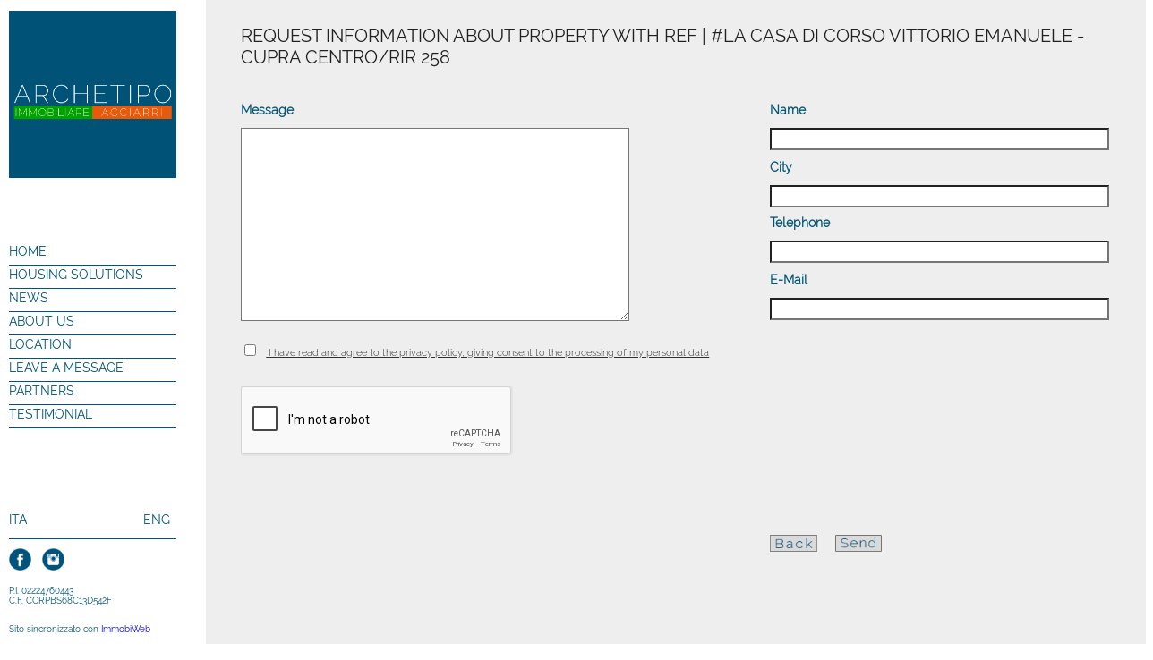

--- FILE ---
content_type: text/html;charset=UTF-8
request_url: https://www.archetipoimmobiliare.it/archetipo/richiesta-informazioni.jsp?lingua=ENG&codrif=LA%20CASA%20DI%20CORSO%20VITTORIO%20%20EMANUELE%20-%20CUPRA%20CENTRO/RIR%20258
body_size: 15097
content:



 
 



<html lang="it">
  <head>
    <title>Richiesta Informazioni su Immobile | Archetipo Immobiliare di Pierbasilio Acciarri</title>
    <meta http-equiv="Content-Type" content="text/html;charset=UTF-8"/>
    <link rel="canonical" href="https://www.archetipoimmobiliare.it/archetipo/richiesta-informazioni.jsp?lingua=ENG&codrif=LA CASA DI CORSO VITTORIO  EMANUELE - CUPRA CENTRO/RIR 258"/>
    <meta name="description" content="Da qui l'agenzia immobiliare Archetipo Immobiliare di Pierbasilio Acciarri permette a chi &egrave; interessato ad un immobile di richiedere informazioni."/>
    <meta http-equiv="Expires" content="Mon, 30 Dec 2030 23.59.59 GMT+1"/>
    <meta name="Robots" content="index, follow"/>
    <meta name="Revisit-After" content="30 days"/>
    <meta name="robots" content="noarchive"/>
    <link rel="icon" href="images/favicon.png" type="image/png" />
    <meta name="viewport" content="width=device-width, initial-scale=1.0" />
    <link rel="stylesheet" type="text/css" href="style-min.css"/>
    <script async="" src="//www.google-analytics.com/analytics.js"></script>
    <script type="text/javascript" src="jscript-min.js"></script>
    <script src="https://www.google.com/recaptcha/api.js?hl=en" async defer></script>
    <meta property="og:title" content="Richiesta Informazioni su Immobile | Archetipo Immobiliare di Pierbasilio Acciarri" />
	<meta property="og:type" content="website" />
	<meta property="og:description" content="Da qui l'agenzia immobiliare Archetipo Immobiliare di Pierbasilio Acciarri permette a chi è interessato ad un immobile di richiedere informazioni." />
	<meta property="og:url" content="https://www.archetipoimmobiliare.it/archetipo/richiesta-informazioni.jsp?lingua=ENG&codrif=LA CASA DI CORSO VITTORIO  EMANUELE - CUPRA CENTRO/RIR 258"/>
    <meta property="og:image" content="https://www.archetipoimmobiliare.it/archetipo/images/LOGO_Definitivo.gif" />
    <meta property="og:image:width" content="3538" />
	<meta property="og:image:height" content="3543" />
    <script async src="https://www.googletagmanager.com/gtag/js?id=G-XS7EQQHEW9"></script>
	<script>
  		window.dataLayer = window.dataLayer || [];
  		function gtag(){dataLayer.push(arguments);}
  		gtag('js', new Date());

  		gtag('config', 'G-XS7EQQHEW9');
	</script>
  </head>
  <body>
  	<div id="fb-root"></div>
		<script>(function(d, s, id) {
  		var js, fjs = d.getElementsByTagName(s)[0];
  		if (d.getElementById(id)) return;
  		js = d.createElement(s); js.id = id;
  		js.src = "//connect.facebook.net/it_IT/sdk.js#xfbml=1&version=v2.5";
  		fjs.parentNode.insertBefore(js, fjs);
			}(document, 'script', 'facebook-jssdk'));</script>
		<div class="logo"><img src="images/LOGO_Definitivo.gif" width="100%" border="0" alt="Archetipo Immobiliare - Cupra Marittima (AP)"/></div>
		<div class="areamenu">
			<ul>
				<li onmouseover="">
					<a href="index.jsp?lingua=ENG">HOME</a>
					<div class="rigamenu"><img src="images/rigamenu.png" width="100%" height="1" border="0" alt="rigamenu"/></div>
				</li>
				<li>
				
					HOUSING SOLUTIONS
				
					<ul class="dropdown">
						
						<li><a href="javascript:gotoElenco('ENG', '2', 'APPARTAMENTO', '1');">
							
								APARTMENT
							
							</a>
							<div class="rigamenu"><img src="images/rigamenu.png" width="100%" height="1" border="0" alt="rigamenu"/></div>
						</li>
						
						<li><a href="javascript:gotoElenco('ENG', '2', 'CASA IN CAMPAGNA', '1');">
							
								FARMHOUSE
							
							</a>
							<div class="rigamenu"><img src="images/rigamenu.png" width="100%" height="1" border="0" alt="rigamenu"/></div>
						</li>
						
						<li><a href="javascript:gotoElenco('ENG', '2', 'CASA INDIPENDENTE', '1');">
							
								INDEPENDENT HOUSE
							
							</a>
							<div class="rigamenu"><img src="images/rigamenu.png" width="100%" height="1" border="0" alt="rigamenu"/></div>
						</li>
						
						<li><a href="javascript:gotoElenco('ENG', '2', 'CASA NEL CENTRO STORICO', '1');">
							
								HOUSE IN THE OLD TOWN
							
							</a>
							<div class="rigamenu"><img src="images/rigamenu.png" width="100%" height="1" border="0" alt="rigamenu"/></div>
						</li>
						
						<li><a href="javascript:gotoElenco('ENG', '2', 'GARAGE', '1');">
							
								GARAGE
							
							</a>
							<div class="rigamenu"><img src="images/rigamenu.png" width="100%" height="1" border="0" alt="rigamenu"/></div>
						</li>
						
						<li><a href="javascript:gotoElenco('ENG', '2', 'LOCALE COMMERCIALE', '1');">
							
								COMMERCIAL PREMISES
							
							</a>
							<div class="rigamenu"><img src="images/rigamenu.png" width="100%" height="1" border="0" alt="rigamenu"/></div>
						</li>
						
						<li><a href="javascript:gotoElenco('ENG', '2', 'MONOLOCALE', '1');">
							
								STUDIO FLAT
							
							</a>
							<div class="rigamenu"><img src="images/rigamenu.png" width="100%" height="1" border="0" alt="rigamenu"/></div>
						</li>
						
						<li><a href="javascript:gotoElenco('ENG', '2', 'TERRENO', '1');">
							
								LAND
							
							</a>
							<div class="rigamenu"><img src="images/rigamenu.png" width="100%" height="1" border="0" alt="rigamenu"/></div>
						</li>
						
						<li>
							<a href="javascript:gotoElenco('ENG', '1', '', '1');" class="soluzpregio">
							
								LUXURY SOLUTIONS
							
							</a>
						</li>
						<div class="rigamenu"><img src="images/rigamenu.png" width="100%" height="1" border="0" alt="rigamenu"/></div>
					</ul>
					<div class="rigamenu"><img src="images/rigamenu.png" width="100%" height="1" border="0" alt="rigamenu"/></div>
				</li>
				<li><a href="javascript:gotoElenco('ENG', '3', '', '1');">
				
					NEWS
				
					</a>
					<div class="rigamenu"><img src="images/rigamenu.png" width="100%" height="1" border="0" alt="rigamenu"/></div>
				</li>
				<li><a href="chi-siamo.jsp?lingua=ENG">
				
					ABOUT US
				
					</a>
					<div class="rigamenu"><img src="images/rigamenu.png" width="100%" height="1" border="0" alt="rigamenu"/></div>
				</li>
				<li><a href="dove-siamo.jsp?lingua=ENG">
				
					LOCATION
				
					</a>
					<div class="rigamenu"><img src="images/rigamenu.png" width="100%" height="1" border="0" alt="rigamenu"/></div>
				</li>
				<li><a href="lascia-messaggio.jsp?lingua=ENG">
				
					LEAVE A MESSAGE
				
					</a>
					<div class="rigamenu"><img src="images/rigamenu.png" width="100%" height="1" border="0" alt="rigamenu"/></div>
				</li>
				<li><a href="collaboratori.jsp?lingua=ENG">
				
					PARTNERS
				
					</a>
					<div class="rigamenu"><img src="images/rigamenu.png" width="100%" height="1" border="0" alt="rigamenu"/></div>
				</li>
				<li><a href="dicono-di-noi.jsp?lingua=ENG">
				
					TESTIMONIAL
				
					</a>
					<div class="rigamenu"><img src="images/rigamenu.png" width="100%" height="1" border="0" alt="rigamenu"/></div>
				</li>
			</ul>
		</div>
		<div class="areamenuridotta" onmouseover="javascript:setMenuVisibile(true);" onmouseout="javascript:setMenuVisibile(false);">
			<span class="iconamenuridotto"></span>
			<span class="iconamenuridotto"></span>
			<span class="iconamenuridotto"></span>
			<ul id="idmenuridotto" class="menuridotto">
				<li onmouseover="">
					<a href="index.jsp?lingua=ENG">HOME</a>
					<div class="rigamenu"><img src="images/rigamenu.png" width="100%" height="1" border="0" alt="rigamenu"/></div>
				</li>
				<li>
				
					HOUSING SOLUTIONS
				
					<ul class="dropdown">
						
						<li><a href="javascript:gotoElenco('ENG', '2', 'APPARTAMENTO', '1');">
							
								APARTMENT
							
							</a>
							<div class="rigamenu"><img src="images/rigamenu.png" width="100%" height="1" border="0" alt="rigamenu"/></div>
						</li>
						
						<li><a href="javascript:gotoElenco('ENG', '2', 'CASA IN CAMPAGNA', '1');">
							
								FARMHOUSE
							
							</a>
							<div class="rigamenu"><img src="images/rigamenu.png" width="100%" height="1" border="0" alt="rigamenu"/></div>
						</li>
						
						<li><a href="javascript:gotoElenco('ENG', '2', 'CASA INDIPENDENTE', '1');">
							
								INDEPENDENT HOUSE
							
							</a>
							<div class="rigamenu"><img src="images/rigamenu.png" width="100%" height="1" border="0" alt="rigamenu"/></div>
						</li>
						
						<li><a href="javascript:gotoElenco('ENG', '2', 'CASA NEL CENTRO STORICO', '1');">
							
								HOUSE IN THE OLD TOWN
							
							</a>
							<div class="rigamenu"><img src="images/rigamenu.png" width="100%" height="1" border="0" alt="rigamenu"/></div>
						</li>
						
						<li><a href="javascript:gotoElenco('ENG', '2', 'GARAGE', '1');">
							
								GARAGE
							
							</a>
							<div class="rigamenu"><img src="images/rigamenu.png" width="100%" height="1" border="0" alt="rigamenu"/></div>
						</li>
						
						<li><a href="javascript:gotoElenco('ENG', '2', 'LOCALE COMMERCIALE', '1');">
							
								COMMERCIAL PREMISES
							
							</a>
							<div class="rigamenu"><img src="images/rigamenu.png" width="100%" height="1" border="0" alt="rigamenu"/></div>
						</li>
						
						<li><a href="javascript:gotoElenco('ENG', '2', 'MONOLOCALE', '1');">
							
								STUDIO FLAT
							
							</a>
							<div class="rigamenu"><img src="images/rigamenu.png" width="100%" height="1" border="0" alt="rigamenu"/></div>
						</li>
						
						<li><a href="javascript:gotoElenco('ENG', '2', 'TERRENO', '1');">
							
								LAND
							
							</a>
							<div class="rigamenu"><img src="images/rigamenu.png" width="100%" height="1" border="0" alt="rigamenu"/></div>
						</li>
						
						<li>
							<a href="javascript:gotoElenco('ENG', '1', '', '1');" class="soluzpregio">
							
								LUXURY SOLUTIONS
							
							</a>
						</li>
						<div class="rigamenu"><img src="images/rigamenu.png" width="100%" height="1" border="0" alt="rigamenu"/></div>
					</ul>
					<div class="rigamenu"><img src="images/rigamenu.png" width="100%" height="1" border="0" alt="rigamenu"/></div>
				</li>
				<li><a href="javascript:gotoElenco('ENG', '3', '', '1');">
				
					NEWS
				
					</a>
					<div class="rigamenu"><img src="images/rigamenu.png" width="100%" height="1" border="0" alt="rigamenu"/></div>
				</li>
				<li><a href="chi-siamo.jsp?lingua=ENG">
				
					ABOUT US
				
					</a>
					<div class="rigamenu"><img src="images/rigamenu.png" width="100%" height="1" border="0" alt="rigamenu"/></div>
				</li>
				<li><a href="dove-siamo.jsp?lingua=ENG">
				
					LOCATION
				
					</a>
					<div class="rigamenu"><img src="images/rigamenu.png" width="100%" height="1" border="0" alt="rigamenu"/></div>
				</li>
				<li><a href="lascia-messaggio.jsp?lingua=ENG">
				
					LEAVE A MESSAGE
				
					</a>
					<div class="rigamenu"><img src="images/rigamenu.png" width="100%" height="1" border="0" alt="rigamenu"/></div>
				</li>
				<li><a href="collaboratori.jsp?lingua=ENG">
				
					PARTNERS
				
					</a>
					<div class="rigamenu"><img src="images/rigamenu.png" width="100%" height="1" border="0" alt="rigamenu"/></div>
				</li>
				<li><a href="dicono-di-noi.jsp?lingua=ENG">
				
					TESTIMONIAL
				
					</a>
					<div class="rigamenu"><img src="images/rigamenu.png" width="100%" height="1" border="0" alt="rigamenu"/></div>
				</li>
			</ul>
		</div>
		<div class="bandiera1"><a href="index.jsp?lingua=ITA" class="testobandiere">ITA</a></div>
		<div class="bandiera2"><a href="index.jsp?lingua=ENG" class="testobandiere">ENG</a></div>
		<div class="rigabandiere"><img src="images/rigamenu.png" width="100%" height="1" border="0" alt="rigamenu"/></div>
		<div class="loghisocial"><a href="https://www.facebook.com/archetipoimmobiliareacciarri/" target="_blank" rel="nopoener"><img src="images/Logo-Facebook.gif" class="dimloghisocial" alt="Pagina Facebook Archetipo Immobiliare"/></a>&nbsp;&nbsp;&nbsp;<a href="https://www.instagram.com/archetipoimmobiliare/" target="_blank" rel="nopoener"><img src="images/Logo-Istagram.gif" class="dimloghisocial" alt="Account Istagram Archetipo Immobiliare"/></a>
			<span class="iconafb">
				<div class="fb-share-button" data-href="https://www.archetipoimmobiliare.it/archetipo/richiesta-informazioni.jsp?lingua=ENG" data-layout="button"></div>
			</span>
		</div>
		<div class="picf">P.I. 02224760443<br/>C.F. CCRPBS68C13D542F</div>
		<div class="immobiweb">Sito sincronizzato con <a href="https://www.immobiweb.it" class="immobiweb_lnk" target="_blank" rel="nopoener">ImmobiWeb</a></div>
		<div class="areacollaboratori">
			<h1 class="titolocollaboratori">
				
				REQUEST INFORMATION ABOUT PROPERTY WITH REF &#124; #LA CASA DI CORSO VITTORIO  EMANUELE - CUPRA CENTRO/RIR 258
				
			</h1>
			<form name="contatto" method="POST" action="">
			<div class="labelform6">
				
				Message
				
			</div>
			<div class="corpocont2"><textarea name="corpocont" class="fieldform2"></textarea></div>
			<div class="labelform7">
				
				Name
				
			</div>
			<div class="nomemitt"><input type="text" name="nome" size="50" maxlength="50" value="" class="fieldform3"></div>
			<div class="labelform8">
				
				City
				
			</div>
			<div class="nomedest"><input type="text" name="citta" size="50" maxlength="50" value="" class="fieldform3"></div>
			<div class="labelform9">
				
				Telephone
				
			</div>
			<div class="emailmitt"><input type="text" name="telefono" size="50" maxlength="50" value="" class="fieldform3"></div>
			<div class="labelform10">E-Mail</div>
			<div class="emaildest"><input type="text" name="email" size="50" maxlength="50" value="" class="fieldform3"></div>
			<div class="informativa2"><input type="checkbox" name="consenso"/>&nbsp;&nbsp;<a href="Privacy-Policy.pdf" target="_blank" rel="nopoener" class="linkinformativa">
				
				I have read and agree to the privacy policy, giving consent to the processing of my personal data
				
			</a></div>
			<div class="recaptcha2"><div class="g-recaptcha" data-sitekey="6LebdiUUAAAAAMUfg8AKW5s1POAZXWNXsqDiWefI"></div></div>
			<div class="bottoneinviacont3">
				
				<a href="javascript:indietro();"><img src="images/back2.gif" width="25%" border="0" alt="Back"/></a>&nbsp;&nbsp;&nbsp;&nbsp;
				<a href="javascript:inviacont('Please, insert the name!', 'Please, insert the city!', 'PLease, insert the telephone!', 'Please, insert the e-mail!', 'The e-mail format is not correct!', 'Please, insert the text of the message!', 'Please, verify the security code!');"><img src="images/Invia_EN.gif" width="25%" border="0" alt="Send"/></a>
				
			</div>
				<input type="hidden" name="metodo" value="immob">
				<input type="hidden" name="cons" value="0">
				<input type="hidden" name="lingua" value="ENG">
				<input type="hidden" name="codrif" value="LA CASA DI CORSO VITTORIO  EMANUELE - CUPRA CENTRO/RIR 258">
			</form>
		</div>
		<div class="policy2"><a href="Privacy-Policy.pdf" class="immobiweb_lnk" target="_blank" rel="nopoener">Policy Privacy</a>&nbsp;&nbsp;&nbsp;&nbsp;<a href="Cookie-Policy.pdf" class="immobiweb_lnk" target="_blank" rel="nopoener">Cookie Policy</a></div>
	</body>
</html>


--- FILE ---
content_type: text/html; charset=utf-8
request_url: https://www.google.com/recaptcha/api2/anchor?ar=1&k=6LebdiUUAAAAAMUfg8AKW5s1POAZXWNXsqDiWefI&co=aHR0cHM6Ly93d3cuYXJjaGV0aXBvaW1tb2JpbGlhcmUuaXQ6NDQz&hl=en&v=N67nZn4AqZkNcbeMu4prBgzg&size=normal&anchor-ms=20000&execute-ms=30000&cb=n36ybqqkl83p
body_size: 49228
content:
<!DOCTYPE HTML><html dir="ltr" lang="en"><head><meta http-equiv="Content-Type" content="text/html; charset=UTF-8">
<meta http-equiv="X-UA-Compatible" content="IE=edge">
<title>reCAPTCHA</title>
<style type="text/css">
/* cyrillic-ext */
@font-face {
  font-family: 'Roboto';
  font-style: normal;
  font-weight: 400;
  font-stretch: 100%;
  src: url(//fonts.gstatic.com/s/roboto/v48/KFO7CnqEu92Fr1ME7kSn66aGLdTylUAMa3GUBHMdazTgWw.woff2) format('woff2');
  unicode-range: U+0460-052F, U+1C80-1C8A, U+20B4, U+2DE0-2DFF, U+A640-A69F, U+FE2E-FE2F;
}
/* cyrillic */
@font-face {
  font-family: 'Roboto';
  font-style: normal;
  font-weight: 400;
  font-stretch: 100%;
  src: url(//fonts.gstatic.com/s/roboto/v48/KFO7CnqEu92Fr1ME7kSn66aGLdTylUAMa3iUBHMdazTgWw.woff2) format('woff2');
  unicode-range: U+0301, U+0400-045F, U+0490-0491, U+04B0-04B1, U+2116;
}
/* greek-ext */
@font-face {
  font-family: 'Roboto';
  font-style: normal;
  font-weight: 400;
  font-stretch: 100%;
  src: url(//fonts.gstatic.com/s/roboto/v48/KFO7CnqEu92Fr1ME7kSn66aGLdTylUAMa3CUBHMdazTgWw.woff2) format('woff2');
  unicode-range: U+1F00-1FFF;
}
/* greek */
@font-face {
  font-family: 'Roboto';
  font-style: normal;
  font-weight: 400;
  font-stretch: 100%;
  src: url(//fonts.gstatic.com/s/roboto/v48/KFO7CnqEu92Fr1ME7kSn66aGLdTylUAMa3-UBHMdazTgWw.woff2) format('woff2');
  unicode-range: U+0370-0377, U+037A-037F, U+0384-038A, U+038C, U+038E-03A1, U+03A3-03FF;
}
/* math */
@font-face {
  font-family: 'Roboto';
  font-style: normal;
  font-weight: 400;
  font-stretch: 100%;
  src: url(//fonts.gstatic.com/s/roboto/v48/KFO7CnqEu92Fr1ME7kSn66aGLdTylUAMawCUBHMdazTgWw.woff2) format('woff2');
  unicode-range: U+0302-0303, U+0305, U+0307-0308, U+0310, U+0312, U+0315, U+031A, U+0326-0327, U+032C, U+032F-0330, U+0332-0333, U+0338, U+033A, U+0346, U+034D, U+0391-03A1, U+03A3-03A9, U+03B1-03C9, U+03D1, U+03D5-03D6, U+03F0-03F1, U+03F4-03F5, U+2016-2017, U+2034-2038, U+203C, U+2040, U+2043, U+2047, U+2050, U+2057, U+205F, U+2070-2071, U+2074-208E, U+2090-209C, U+20D0-20DC, U+20E1, U+20E5-20EF, U+2100-2112, U+2114-2115, U+2117-2121, U+2123-214F, U+2190, U+2192, U+2194-21AE, U+21B0-21E5, U+21F1-21F2, U+21F4-2211, U+2213-2214, U+2216-22FF, U+2308-230B, U+2310, U+2319, U+231C-2321, U+2336-237A, U+237C, U+2395, U+239B-23B7, U+23D0, U+23DC-23E1, U+2474-2475, U+25AF, U+25B3, U+25B7, U+25BD, U+25C1, U+25CA, U+25CC, U+25FB, U+266D-266F, U+27C0-27FF, U+2900-2AFF, U+2B0E-2B11, U+2B30-2B4C, U+2BFE, U+3030, U+FF5B, U+FF5D, U+1D400-1D7FF, U+1EE00-1EEFF;
}
/* symbols */
@font-face {
  font-family: 'Roboto';
  font-style: normal;
  font-weight: 400;
  font-stretch: 100%;
  src: url(//fonts.gstatic.com/s/roboto/v48/KFO7CnqEu92Fr1ME7kSn66aGLdTylUAMaxKUBHMdazTgWw.woff2) format('woff2');
  unicode-range: U+0001-000C, U+000E-001F, U+007F-009F, U+20DD-20E0, U+20E2-20E4, U+2150-218F, U+2190, U+2192, U+2194-2199, U+21AF, U+21E6-21F0, U+21F3, U+2218-2219, U+2299, U+22C4-22C6, U+2300-243F, U+2440-244A, U+2460-24FF, U+25A0-27BF, U+2800-28FF, U+2921-2922, U+2981, U+29BF, U+29EB, U+2B00-2BFF, U+4DC0-4DFF, U+FFF9-FFFB, U+10140-1018E, U+10190-1019C, U+101A0, U+101D0-101FD, U+102E0-102FB, U+10E60-10E7E, U+1D2C0-1D2D3, U+1D2E0-1D37F, U+1F000-1F0FF, U+1F100-1F1AD, U+1F1E6-1F1FF, U+1F30D-1F30F, U+1F315, U+1F31C, U+1F31E, U+1F320-1F32C, U+1F336, U+1F378, U+1F37D, U+1F382, U+1F393-1F39F, U+1F3A7-1F3A8, U+1F3AC-1F3AF, U+1F3C2, U+1F3C4-1F3C6, U+1F3CA-1F3CE, U+1F3D4-1F3E0, U+1F3ED, U+1F3F1-1F3F3, U+1F3F5-1F3F7, U+1F408, U+1F415, U+1F41F, U+1F426, U+1F43F, U+1F441-1F442, U+1F444, U+1F446-1F449, U+1F44C-1F44E, U+1F453, U+1F46A, U+1F47D, U+1F4A3, U+1F4B0, U+1F4B3, U+1F4B9, U+1F4BB, U+1F4BF, U+1F4C8-1F4CB, U+1F4D6, U+1F4DA, U+1F4DF, U+1F4E3-1F4E6, U+1F4EA-1F4ED, U+1F4F7, U+1F4F9-1F4FB, U+1F4FD-1F4FE, U+1F503, U+1F507-1F50B, U+1F50D, U+1F512-1F513, U+1F53E-1F54A, U+1F54F-1F5FA, U+1F610, U+1F650-1F67F, U+1F687, U+1F68D, U+1F691, U+1F694, U+1F698, U+1F6AD, U+1F6B2, U+1F6B9-1F6BA, U+1F6BC, U+1F6C6-1F6CF, U+1F6D3-1F6D7, U+1F6E0-1F6EA, U+1F6F0-1F6F3, U+1F6F7-1F6FC, U+1F700-1F7FF, U+1F800-1F80B, U+1F810-1F847, U+1F850-1F859, U+1F860-1F887, U+1F890-1F8AD, U+1F8B0-1F8BB, U+1F8C0-1F8C1, U+1F900-1F90B, U+1F93B, U+1F946, U+1F984, U+1F996, U+1F9E9, U+1FA00-1FA6F, U+1FA70-1FA7C, U+1FA80-1FA89, U+1FA8F-1FAC6, U+1FACE-1FADC, U+1FADF-1FAE9, U+1FAF0-1FAF8, U+1FB00-1FBFF;
}
/* vietnamese */
@font-face {
  font-family: 'Roboto';
  font-style: normal;
  font-weight: 400;
  font-stretch: 100%;
  src: url(//fonts.gstatic.com/s/roboto/v48/KFO7CnqEu92Fr1ME7kSn66aGLdTylUAMa3OUBHMdazTgWw.woff2) format('woff2');
  unicode-range: U+0102-0103, U+0110-0111, U+0128-0129, U+0168-0169, U+01A0-01A1, U+01AF-01B0, U+0300-0301, U+0303-0304, U+0308-0309, U+0323, U+0329, U+1EA0-1EF9, U+20AB;
}
/* latin-ext */
@font-face {
  font-family: 'Roboto';
  font-style: normal;
  font-weight: 400;
  font-stretch: 100%;
  src: url(//fonts.gstatic.com/s/roboto/v48/KFO7CnqEu92Fr1ME7kSn66aGLdTylUAMa3KUBHMdazTgWw.woff2) format('woff2');
  unicode-range: U+0100-02BA, U+02BD-02C5, U+02C7-02CC, U+02CE-02D7, U+02DD-02FF, U+0304, U+0308, U+0329, U+1D00-1DBF, U+1E00-1E9F, U+1EF2-1EFF, U+2020, U+20A0-20AB, U+20AD-20C0, U+2113, U+2C60-2C7F, U+A720-A7FF;
}
/* latin */
@font-face {
  font-family: 'Roboto';
  font-style: normal;
  font-weight: 400;
  font-stretch: 100%;
  src: url(//fonts.gstatic.com/s/roboto/v48/KFO7CnqEu92Fr1ME7kSn66aGLdTylUAMa3yUBHMdazQ.woff2) format('woff2');
  unicode-range: U+0000-00FF, U+0131, U+0152-0153, U+02BB-02BC, U+02C6, U+02DA, U+02DC, U+0304, U+0308, U+0329, U+2000-206F, U+20AC, U+2122, U+2191, U+2193, U+2212, U+2215, U+FEFF, U+FFFD;
}
/* cyrillic-ext */
@font-face {
  font-family: 'Roboto';
  font-style: normal;
  font-weight: 500;
  font-stretch: 100%;
  src: url(//fonts.gstatic.com/s/roboto/v48/KFO7CnqEu92Fr1ME7kSn66aGLdTylUAMa3GUBHMdazTgWw.woff2) format('woff2');
  unicode-range: U+0460-052F, U+1C80-1C8A, U+20B4, U+2DE0-2DFF, U+A640-A69F, U+FE2E-FE2F;
}
/* cyrillic */
@font-face {
  font-family: 'Roboto';
  font-style: normal;
  font-weight: 500;
  font-stretch: 100%;
  src: url(//fonts.gstatic.com/s/roboto/v48/KFO7CnqEu92Fr1ME7kSn66aGLdTylUAMa3iUBHMdazTgWw.woff2) format('woff2');
  unicode-range: U+0301, U+0400-045F, U+0490-0491, U+04B0-04B1, U+2116;
}
/* greek-ext */
@font-face {
  font-family: 'Roboto';
  font-style: normal;
  font-weight: 500;
  font-stretch: 100%;
  src: url(//fonts.gstatic.com/s/roboto/v48/KFO7CnqEu92Fr1ME7kSn66aGLdTylUAMa3CUBHMdazTgWw.woff2) format('woff2');
  unicode-range: U+1F00-1FFF;
}
/* greek */
@font-face {
  font-family: 'Roboto';
  font-style: normal;
  font-weight: 500;
  font-stretch: 100%;
  src: url(//fonts.gstatic.com/s/roboto/v48/KFO7CnqEu92Fr1ME7kSn66aGLdTylUAMa3-UBHMdazTgWw.woff2) format('woff2');
  unicode-range: U+0370-0377, U+037A-037F, U+0384-038A, U+038C, U+038E-03A1, U+03A3-03FF;
}
/* math */
@font-face {
  font-family: 'Roboto';
  font-style: normal;
  font-weight: 500;
  font-stretch: 100%;
  src: url(//fonts.gstatic.com/s/roboto/v48/KFO7CnqEu92Fr1ME7kSn66aGLdTylUAMawCUBHMdazTgWw.woff2) format('woff2');
  unicode-range: U+0302-0303, U+0305, U+0307-0308, U+0310, U+0312, U+0315, U+031A, U+0326-0327, U+032C, U+032F-0330, U+0332-0333, U+0338, U+033A, U+0346, U+034D, U+0391-03A1, U+03A3-03A9, U+03B1-03C9, U+03D1, U+03D5-03D6, U+03F0-03F1, U+03F4-03F5, U+2016-2017, U+2034-2038, U+203C, U+2040, U+2043, U+2047, U+2050, U+2057, U+205F, U+2070-2071, U+2074-208E, U+2090-209C, U+20D0-20DC, U+20E1, U+20E5-20EF, U+2100-2112, U+2114-2115, U+2117-2121, U+2123-214F, U+2190, U+2192, U+2194-21AE, U+21B0-21E5, U+21F1-21F2, U+21F4-2211, U+2213-2214, U+2216-22FF, U+2308-230B, U+2310, U+2319, U+231C-2321, U+2336-237A, U+237C, U+2395, U+239B-23B7, U+23D0, U+23DC-23E1, U+2474-2475, U+25AF, U+25B3, U+25B7, U+25BD, U+25C1, U+25CA, U+25CC, U+25FB, U+266D-266F, U+27C0-27FF, U+2900-2AFF, U+2B0E-2B11, U+2B30-2B4C, U+2BFE, U+3030, U+FF5B, U+FF5D, U+1D400-1D7FF, U+1EE00-1EEFF;
}
/* symbols */
@font-face {
  font-family: 'Roboto';
  font-style: normal;
  font-weight: 500;
  font-stretch: 100%;
  src: url(//fonts.gstatic.com/s/roboto/v48/KFO7CnqEu92Fr1ME7kSn66aGLdTylUAMaxKUBHMdazTgWw.woff2) format('woff2');
  unicode-range: U+0001-000C, U+000E-001F, U+007F-009F, U+20DD-20E0, U+20E2-20E4, U+2150-218F, U+2190, U+2192, U+2194-2199, U+21AF, U+21E6-21F0, U+21F3, U+2218-2219, U+2299, U+22C4-22C6, U+2300-243F, U+2440-244A, U+2460-24FF, U+25A0-27BF, U+2800-28FF, U+2921-2922, U+2981, U+29BF, U+29EB, U+2B00-2BFF, U+4DC0-4DFF, U+FFF9-FFFB, U+10140-1018E, U+10190-1019C, U+101A0, U+101D0-101FD, U+102E0-102FB, U+10E60-10E7E, U+1D2C0-1D2D3, U+1D2E0-1D37F, U+1F000-1F0FF, U+1F100-1F1AD, U+1F1E6-1F1FF, U+1F30D-1F30F, U+1F315, U+1F31C, U+1F31E, U+1F320-1F32C, U+1F336, U+1F378, U+1F37D, U+1F382, U+1F393-1F39F, U+1F3A7-1F3A8, U+1F3AC-1F3AF, U+1F3C2, U+1F3C4-1F3C6, U+1F3CA-1F3CE, U+1F3D4-1F3E0, U+1F3ED, U+1F3F1-1F3F3, U+1F3F5-1F3F7, U+1F408, U+1F415, U+1F41F, U+1F426, U+1F43F, U+1F441-1F442, U+1F444, U+1F446-1F449, U+1F44C-1F44E, U+1F453, U+1F46A, U+1F47D, U+1F4A3, U+1F4B0, U+1F4B3, U+1F4B9, U+1F4BB, U+1F4BF, U+1F4C8-1F4CB, U+1F4D6, U+1F4DA, U+1F4DF, U+1F4E3-1F4E6, U+1F4EA-1F4ED, U+1F4F7, U+1F4F9-1F4FB, U+1F4FD-1F4FE, U+1F503, U+1F507-1F50B, U+1F50D, U+1F512-1F513, U+1F53E-1F54A, U+1F54F-1F5FA, U+1F610, U+1F650-1F67F, U+1F687, U+1F68D, U+1F691, U+1F694, U+1F698, U+1F6AD, U+1F6B2, U+1F6B9-1F6BA, U+1F6BC, U+1F6C6-1F6CF, U+1F6D3-1F6D7, U+1F6E0-1F6EA, U+1F6F0-1F6F3, U+1F6F7-1F6FC, U+1F700-1F7FF, U+1F800-1F80B, U+1F810-1F847, U+1F850-1F859, U+1F860-1F887, U+1F890-1F8AD, U+1F8B0-1F8BB, U+1F8C0-1F8C1, U+1F900-1F90B, U+1F93B, U+1F946, U+1F984, U+1F996, U+1F9E9, U+1FA00-1FA6F, U+1FA70-1FA7C, U+1FA80-1FA89, U+1FA8F-1FAC6, U+1FACE-1FADC, U+1FADF-1FAE9, U+1FAF0-1FAF8, U+1FB00-1FBFF;
}
/* vietnamese */
@font-face {
  font-family: 'Roboto';
  font-style: normal;
  font-weight: 500;
  font-stretch: 100%;
  src: url(//fonts.gstatic.com/s/roboto/v48/KFO7CnqEu92Fr1ME7kSn66aGLdTylUAMa3OUBHMdazTgWw.woff2) format('woff2');
  unicode-range: U+0102-0103, U+0110-0111, U+0128-0129, U+0168-0169, U+01A0-01A1, U+01AF-01B0, U+0300-0301, U+0303-0304, U+0308-0309, U+0323, U+0329, U+1EA0-1EF9, U+20AB;
}
/* latin-ext */
@font-face {
  font-family: 'Roboto';
  font-style: normal;
  font-weight: 500;
  font-stretch: 100%;
  src: url(//fonts.gstatic.com/s/roboto/v48/KFO7CnqEu92Fr1ME7kSn66aGLdTylUAMa3KUBHMdazTgWw.woff2) format('woff2');
  unicode-range: U+0100-02BA, U+02BD-02C5, U+02C7-02CC, U+02CE-02D7, U+02DD-02FF, U+0304, U+0308, U+0329, U+1D00-1DBF, U+1E00-1E9F, U+1EF2-1EFF, U+2020, U+20A0-20AB, U+20AD-20C0, U+2113, U+2C60-2C7F, U+A720-A7FF;
}
/* latin */
@font-face {
  font-family: 'Roboto';
  font-style: normal;
  font-weight: 500;
  font-stretch: 100%;
  src: url(//fonts.gstatic.com/s/roboto/v48/KFO7CnqEu92Fr1ME7kSn66aGLdTylUAMa3yUBHMdazQ.woff2) format('woff2');
  unicode-range: U+0000-00FF, U+0131, U+0152-0153, U+02BB-02BC, U+02C6, U+02DA, U+02DC, U+0304, U+0308, U+0329, U+2000-206F, U+20AC, U+2122, U+2191, U+2193, U+2212, U+2215, U+FEFF, U+FFFD;
}
/* cyrillic-ext */
@font-face {
  font-family: 'Roboto';
  font-style: normal;
  font-weight: 900;
  font-stretch: 100%;
  src: url(//fonts.gstatic.com/s/roboto/v48/KFO7CnqEu92Fr1ME7kSn66aGLdTylUAMa3GUBHMdazTgWw.woff2) format('woff2');
  unicode-range: U+0460-052F, U+1C80-1C8A, U+20B4, U+2DE0-2DFF, U+A640-A69F, U+FE2E-FE2F;
}
/* cyrillic */
@font-face {
  font-family: 'Roboto';
  font-style: normal;
  font-weight: 900;
  font-stretch: 100%;
  src: url(//fonts.gstatic.com/s/roboto/v48/KFO7CnqEu92Fr1ME7kSn66aGLdTylUAMa3iUBHMdazTgWw.woff2) format('woff2');
  unicode-range: U+0301, U+0400-045F, U+0490-0491, U+04B0-04B1, U+2116;
}
/* greek-ext */
@font-face {
  font-family: 'Roboto';
  font-style: normal;
  font-weight: 900;
  font-stretch: 100%;
  src: url(//fonts.gstatic.com/s/roboto/v48/KFO7CnqEu92Fr1ME7kSn66aGLdTylUAMa3CUBHMdazTgWw.woff2) format('woff2');
  unicode-range: U+1F00-1FFF;
}
/* greek */
@font-face {
  font-family: 'Roboto';
  font-style: normal;
  font-weight: 900;
  font-stretch: 100%;
  src: url(//fonts.gstatic.com/s/roboto/v48/KFO7CnqEu92Fr1ME7kSn66aGLdTylUAMa3-UBHMdazTgWw.woff2) format('woff2');
  unicode-range: U+0370-0377, U+037A-037F, U+0384-038A, U+038C, U+038E-03A1, U+03A3-03FF;
}
/* math */
@font-face {
  font-family: 'Roboto';
  font-style: normal;
  font-weight: 900;
  font-stretch: 100%;
  src: url(//fonts.gstatic.com/s/roboto/v48/KFO7CnqEu92Fr1ME7kSn66aGLdTylUAMawCUBHMdazTgWw.woff2) format('woff2');
  unicode-range: U+0302-0303, U+0305, U+0307-0308, U+0310, U+0312, U+0315, U+031A, U+0326-0327, U+032C, U+032F-0330, U+0332-0333, U+0338, U+033A, U+0346, U+034D, U+0391-03A1, U+03A3-03A9, U+03B1-03C9, U+03D1, U+03D5-03D6, U+03F0-03F1, U+03F4-03F5, U+2016-2017, U+2034-2038, U+203C, U+2040, U+2043, U+2047, U+2050, U+2057, U+205F, U+2070-2071, U+2074-208E, U+2090-209C, U+20D0-20DC, U+20E1, U+20E5-20EF, U+2100-2112, U+2114-2115, U+2117-2121, U+2123-214F, U+2190, U+2192, U+2194-21AE, U+21B0-21E5, U+21F1-21F2, U+21F4-2211, U+2213-2214, U+2216-22FF, U+2308-230B, U+2310, U+2319, U+231C-2321, U+2336-237A, U+237C, U+2395, U+239B-23B7, U+23D0, U+23DC-23E1, U+2474-2475, U+25AF, U+25B3, U+25B7, U+25BD, U+25C1, U+25CA, U+25CC, U+25FB, U+266D-266F, U+27C0-27FF, U+2900-2AFF, U+2B0E-2B11, U+2B30-2B4C, U+2BFE, U+3030, U+FF5B, U+FF5D, U+1D400-1D7FF, U+1EE00-1EEFF;
}
/* symbols */
@font-face {
  font-family: 'Roboto';
  font-style: normal;
  font-weight: 900;
  font-stretch: 100%;
  src: url(//fonts.gstatic.com/s/roboto/v48/KFO7CnqEu92Fr1ME7kSn66aGLdTylUAMaxKUBHMdazTgWw.woff2) format('woff2');
  unicode-range: U+0001-000C, U+000E-001F, U+007F-009F, U+20DD-20E0, U+20E2-20E4, U+2150-218F, U+2190, U+2192, U+2194-2199, U+21AF, U+21E6-21F0, U+21F3, U+2218-2219, U+2299, U+22C4-22C6, U+2300-243F, U+2440-244A, U+2460-24FF, U+25A0-27BF, U+2800-28FF, U+2921-2922, U+2981, U+29BF, U+29EB, U+2B00-2BFF, U+4DC0-4DFF, U+FFF9-FFFB, U+10140-1018E, U+10190-1019C, U+101A0, U+101D0-101FD, U+102E0-102FB, U+10E60-10E7E, U+1D2C0-1D2D3, U+1D2E0-1D37F, U+1F000-1F0FF, U+1F100-1F1AD, U+1F1E6-1F1FF, U+1F30D-1F30F, U+1F315, U+1F31C, U+1F31E, U+1F320-1F32C, U+1F336, U+1F378, U+1F37D, U+1F382, U+1F393-1F39F, U+1F3A7-1F3A8, U+1F3AC-1F3AF, U+1F3C2, U+1F3C4-1F3C6, U+1F3CA-1F3CE, U+1F3D4-1F3E0, U+1F3ED, U+1F3F1-1F3F3, U+1F3F5-1F3F7, U+1F408, U+1F415, U+1F41F, U+1F426, U+1F43F, U+1F441-1F442, U+1F444, U+1F446-1F449, U+1F44C-1F44E, U+1F453, U+1F46A, U+1F47D, U+1F4A3, U+1F4B0, U+1F4B3, U+1F4B9, U+1F4BB, U+1F4BF, U+1F4C8-1F4CB, U+1F4D6, U+1F4DA, U+1F4DF, U+1F4E3-1F4E6, U+1F4EA-1F4ED, U+1F4F7, U+1F4F9-1F4FB, U+1F4FD-1F4FE, U+1F503, U+1F507-1F50B, U+1F50D, U+1F512-1F513, U+1F53E-1F54A, U+1F54F-1F5FA, U+1F610, U+1F650-1F67F, U+1F687, U+1F68D, U+1F691, U+1F694, U+1F698, U+1F6AD, U+1F6B2, U+1F6B9-1F6BA, U+1F6BC, U+1F6C6-1F6CF, U+1F6D3-1F6D7, U+1F6E0-1F6EA, U+1F6F0-1F6F3, U+1F6F7-1F6FC, U+1F700-1F7FF, U+1F800-1F80B, U+1F810-1F847, U+1F850-1F859, U+1F860-1F887, U+1F890-1F8AD, U+1F8B0-1F8BB, U+1F8C0-1F8C1, U+1F900-1F90B, U+1F93B, U+1F946, U+1F984, U+1F996, U+1F9E9, U+1FA00-1FA6F, U+1FA70-1FA7C, U+1FA80-1FA89, U+1FA8F-1FAC6, U+1FACE-1FADC, U+1FADF-1FAE9, U+1FAF0-1FAF8, U+1FB00-1FBFF;
}
/* vietnamese */
@font-face {
  font-family: 'Roboto';
  font-style: normal;
  font-weight: 900;
  font-stretch: 100%;
  src: url(//fonts.gstatic.com/s/roboto/v48/KFO7CnqEu92Fr1ME7kSn66aGLdTylUAMa3OUBHMdazTgWw.woff2) format('woff2');
  unicode-range: U+0102-0103, U+0110-0111, U+0128-0129, U+0168-0169, U+01A0-01A1, U+01AF-01B0, U+0300-0301, U+0303-0304, U+0308-0309, U+0323, U+0329, U+1EA0-1EF9, U+20AB;
}
/* latin-ext */
@font-face {
  font-family: 'Roboto';
  font-style: normal;
  font-weight: 900;
  font-stretch: 100%;
  src: url(//fonts.gstatic.com/s/roboto/v48/KFO7CnqEu92Fr1ME7kSn66aGLdTylUAMa3KUBHMdazTgWw.woff2) format('woff2');
  unicode-range: U+0100-02BA, U+02BD-02C5, U+02C7-02CC, U+02CE-02D7, U+02DD-02FF, U+0304, U+0308, U+0329, U+1D00-1DBF, U+1E00-1E9F, U+1EF2-1EFF, U+2020, U+20A0-20AB, U+20AD-20C0, U+2113, U+2C60-2C7F, U+A720-A7FF;
}
/* latin */
@font-face {
  font-family: 'Roboto';
  font-style: normal;
  font-weight: 900;
  font-stretch: 100%;
  src: url(//fonts.gstatic.com/s/roboto/v48/KFO7CnqEu92Fr1ME7kSn66aGLdTylUAMa3yUBHMdazQ.woff2) format('woff2');
  unicode-range: U+0000-00FF, U+0131, U+0152-0153, U+02BB-02BC, U+02C6, U+02DA, U+02DC, U+0304, U+0308, U+0329, U+2000-206F, U+20AC, U+2122, U+2191, U+2193, U+2212, U+2215, U+FEFF, U+FFFD;
}

</style>
<link rel="stylesheet" type="text/css" href="https://www.gstatic.com/recaptcha/releases/N67nZn4AqZkNcbeMu4prBgzg/styles__ltr.css">
<script nonce="0hjIbpiu4CWQNyfvdNn8eA" type="text/javascript">window['__recaptcha_api'] = 'https://www.google.com/recaptcha/api2/';</script>
<script type="text/javascript" src="https://www.gstatic.com/recaptcha/releases/N67nZn4AqZkNcbeMu4prBgzg/recaptcha__en.js" nonce="0hjIbpiu4CWQNyfvdNn8eA">
      
    </script></head>
<body><div id="rc-anchor-alert" class="rc-anchor-alert"></div>
<input type="hidden" id="recaptcha-token" value="[base64]">
<script type="text/javascript" nonce="0hjIbpiu4CWQNyfvdNn8eA">
      recaptcha.anchor.Main.init("[\x22ainput\x22,[\x22bgdata\x22,\x22\x22,\[base64]/[base64]/MjU1Ong/[base64]/[base64]/[base64]/[base64]/[base64]/[base64]/[base64]/[base64]/[base64]/[base64]/[base64]/[base64]/[base64]/[base64]/[base64]\\u003d\x22,\[base64]\\u003d\\u003d\x22,\x22dn7DrkVzw7nDmQQcwpY1K2zDuiNvw70qCAnDsRfDuGPCk19zMmM4BsOpw6NcHMKFNSzDucOFwqvDr8OrTsOMZ8KZwrfDoCTDncOMTmocw6/[base64]/[base64]/CiMOBZyszQMOuXsOIwqXDlcOmPBPDu8KGw5Q1w44wSwLDqsKQbQ3CsHJAw6fClMKwfcKfwrrCg08Sw7bDkcKWOcOtMsOIwpUTNGnCpikrZ2N8woDCvQ4dPsKQw7bClCbDgMOSwpYqHyfCjH/Ci8O1wrhuAmN2wpcwf2TCuB/CicOzTSsgwqDDvhgFf0EIV3giSxjDkSFtw70Lw6pNDMKiw4h4Q8OFQsKtwodPw44nRDF4w6zDjVZ+w4VGE8Odw5UawpfDg17CjjMad8OIw6ZSwrJ3XsKnwq/DsALDkwTDqsKiw7/DvVt1XTh9wqnDtxcTw5/CgRnCvFXCikMowoxAdcKDw6Q/wpNqw4YkEsKow7fChMKew6BQSE7DlMOyPyM/AcKbWcOcOh/DpsOMOcKTBhRLYcKedGTCgMOWw5PDncO2Ig/DlMOrw4LDpsKOPR8Ywr3Cu0XCoEYvw48BLMK3w7swwr0WUsKfwpvChgbCgD49wonCosKhAiLDu8OVw5UgAMKTBDPDuVzDtcOww6TDiCjCisKYZBTDix/[base64]/CsGpqUcOWwrTCrmtPcEHClWRxw5HCgGh7w7rCmcOdIgdPYj3DsxXCkhQ9Rx1Sw7VWwqcOS8Otw5/CicKAaHddwql+ZhrCr8OUwr8KwqlSwpXChDTCtsKtBy7DrTZEY8OUV1HDrgElSMKLw6RkKnZNY8OywqRfOMKqJsOLJlZkEV7DvMOzSMO4bG7Cs8ODBRjCuzrCkQ4bw5bDnm8lXcOkwp7DkEYtKx8Rw4/DisOaazsCa8KLJsO3w5PCiU3DlcONDsOhw5dyw5jCr8K5w4nDmlbDnwTDnsO/woDClX7CjVzCnsK0w64Vw45cwoBPeDgvw4nDscKUw6k4wq7DocKGfcODwq9gOMKLw6QDN1TCqn58w61MwoovwpA3wqPCksOBFhLCgE/Dnj/CkyHDi8OYwoTCvsOTR8OXfcOjOVNIw65Aw7PCpU3ChcOPIMOrw6Ryw47Dnid2AQPDvAPChBM9woXDqQ0WOSrDpcKcWDhaw4FoSMKbBXXDtCVCH8O3w6cAw6PDk8KlRCnDj8Klwr5/JsOSUnPDiRoQwrBtw4VpPV0ww6XDtcOVw6oSOj5ZHjfCo8KrKMOkR8Ohw4J6cRE3wropw4DDgW4Ew5LDgcKAe8O+P8KAL8K/bl7Ch2RNU23CvsKTwrNuOcK7w6DDscOgU3LCjC7DjsOHAcO8wo0Lwp/Ds8O4wo/Dg8KXeMOew6zCnVYaUcKOwqTCnMOTOlbDkUh6JMOLIihIwpLDi8KKf3/Dv3gJesOhwr9VQmUpXDrDksKmw4F9QcKnAXPCtyzDmcKgw5xlwqIfwofDrXbDsE47wp/CnMKvw6BnMcKPT8OJRybDrMK1GFJTwptzLBATbVbCmcKZwps4ZnB6DsOuwoXCklTDiMKiw5Bkw4towpnDjsKALkQ0VcOPAg/DpB/[base64]/CohnDjCLDn8OSOsKAwqTDskPDg0vDv0rCs1QGwpk8ZsOaw5DCgMOWw4gewoPDlsOcQydaw51ZcMOLfmB0wqcow4vDqXJmXm3CmB/CisKZw4xQX8OZwrgOw5Apw6rDuMK/AF9XwpHCtEQtX8KBEcKZHcO3wrDCrlIpQMK2wozCo8OYJGNEw77DjMOWwrZmY8Onw57CmAM2V2vDq0fDp8Ovw4ATw6PDtsKnwoXDtjTDkl/[base64]/w5lPwqg/woJ0w5Y/JsO+OGfDsRvCvMO0DyXCksKgwoDCpMOQOz9QwrzDt0lOYzXDhnXCv2Akwp42wpvDlMOxDChBwp0De8KHFDPDj2xcT8KXwoTDoQnDsMKWwrkLYQnCgEZnIV3CiXAGw4PCl3d8w7TCi8KLTTXCgMKxw7PCqgxhLz4gw59zaH3CpUNuwpPDpsK8wpDCkBvCq8OfMV/ClE3CkHJjDx4Dw7IMH8OCIsKawpfDgSTDt1bDu2JSdFAYwpo8KcK5wrt1w50+XhdhZMOMZ3LCrsOWe3cFwo7DkkfCsUjDnxDCtEp1aGoAw6dgwrbDmljCimbDqcO1wpE7wr/CqngKOA9gwoHCjmBMPGVyWjLDj8O3w48nw68zw6E/[base64]/[base64]/[base64]/[base64]/JcOvw7N3w6TDiXINw5bDrMOyTRbCjMKAw4JEwpjCiMK1FcOCcnPCgAHCgWLCl1/[base64]/wrI9w5EowowZwovCky7ClVxbeSFoSCzCgcOXHMOpWlLDusKlw5BDCz8XMMOnwq0DB1cLwp0LZsKvwqkVWRTChjDCosK/[base64]/[base64]/[base64]/[base64]/Dhy0UYMKbwq4IS8KZw4M0TB1YwrFow5zDrkdEVcK0w7PDsMO+dMKPw7t6wo5twot+w6JeHyIsw5LCiMKsXgvCsEs0VsOrScOpOMKJwq0JKx3DnMOQw53CvsK8w6DCqDnCsS7DhADDuk3DuTPCr8OowqbDkU7Cs2dIS8Kbwq/CvBrDsRnDuEUmw60Vwr/CuMONw6TDhQMBZsOGw5vDmcKZWcOUwrrDoMKVwpXCqChMw6hpwqVrw7V+wozCtBVMw45yI3DDgsObMRHDtlnDs8O5N8Ogw6Rbw5xIN8OGwoHCi8OVKFnCtjI/HzzDhDVcwrsZw7bDnGsDNnHCmGAXWcKma0Bqw4B3PjNxwrPDrsOyAA9MwppPwqFmw6U3fcOHDcObw7zCoMKNwrfCs8OXwqVNw4XCjhpNwoHDmi3Ct8KvCw/ClyzDlMO0KsOgAxMFw5YgwpVQK0/CkwN6wqAxw79RLmkKVMK4GcKVUcKZN8Kgw6Q0w57DjsK5KyTDkDhKwpZSVMKLw73Ch1VbbX/DtwrDoEYqw5rCixNoTcOsOiLDnT/Dt2dYOmrDr8Otw7EEQsKbJsO5wqlxwqJIw5YQJjhSwovDusOiwqHCjTQYwq7Dq0dREjN5eMOOwqHCkzjCnA8Sw63DoQcwGlwsV8K6NVvCpsODwpnDjcKtdwPDrT1rHsK2wrk+RVrCssK3w5BpLhJtXMOxwpvDuxbDkcKpw6Q0JUbDhVxfwrBlwpBwWcOiNi/Cq3nDkMOaw6Myw75MRBTDr8K2dnbDhsOnw7/CscKzZy8/CsKOwq/DkzoNdlACwo4VJHbDhnHCoCheU8O8w4ACw7fCvXDDq0PCmSDDmVfCiwzDqMK7Z8K/[base64]/w4DDhBdewow/wo9fwp/DrsKFw7AGwrJABsO9HyXDvlzDnsOQw7o1w64Vw4Ikw4g/YhpVIcKcNMKjwqMnHkHCtC/DuMOtY3EsKsKWPXNew6crw7nCk8OGw4rCkMOuLMK1c8KFCkzCn8KgKsKgw6vDncO5BMOuwqLDh1nDu2nDjyvDgg8aJ8KfMsO9Sh3DnsKKIURYw7/[base64]/Dn8KMUmcGZWjCjsKCVcKVw7PDpGHDjUHDt8O3wrfCghl6KcK1wp/ClgXCtGfDvcKzwrLCgMOiTVNpHFTDqR87XThHD8OJwpjCjVpzY2N7RAHCosKNTcOoPMOTMMK/A8OqwrlGahTDhcO5X0XDv8KPw7Y9O8Oew4JxwrDClDdLwrPDsmgLHsO2LsOvV8Oif3LDqFHDuj9fwonDqzfCsFEKPWjDrcKMK8OTBmzDiDknFcKXwo0xcQPCu3EIw4h/wr3CsMOZwrcgWkfCmwPCqz0Iw4PDqRYcwrnCgXN3wpXCn2low4vCngMiwqhNw78kwqAJw7VZw6sZBcKgwqrDrW3Ch8O4ecKoM8KYwprCozxXdi0lfsK3w6rCkMKLGsKuwpQ/[base64]/wrbClTdgRETCun/DgAxjw4dPN8OAZxNIw6kPUw96w7jDqwnCn8OnwoFmIsO/X8KCHsOkwro2HcKawq3DlcOYL8Odw6vClsKhSE7DrMOCwqUnEV/ClArDiTk1D8OEVGs/w7jCiD/CmcOTJTbClABnwpJWwonDvMOSwq/CmMK1KBLCsGfDuMKrw5LCocKrPsO8w6UTwqPCn8KgM0o6Tj1POMKKwqvCpHTDgVrCjSA8wpk6wq/CiMOnEMOPBgzDkg8UZcOhw5TCqkBTT3c4wrjCozR7wp1kC2DDsjbCkmcJBcK3w43Di8K7w71qXwXCpcKXwpnCq8OREcO0SMOkcsO7w6/DgFnDhBDCs8O6CsKuNhvCrQdGK8OYwpkWMsOewocZM8K/w5RQwrRKCsOqw7PDjMKDamQlw5DDhsK/Gm7DsnPCncOkJRPDvzRPA3ZCw6nClUXDgTrDri48WE7Dqi/Cm1pBQzEuw5nDqcObZ2DDvkhNUjw0b8O+wovDgld5w7saw68Iw70mw6HCtMKNaXDDj8K5wrgcwqXDg3ULw7N9EnIkbUTDuWHCrAZnwrg1RcKoCQcZwrjCqcOfwqLCvzkjQMKEw5MWShAZwq7CjMOtwqLDvsO8wpvCjcK7w6zCpsOGQHBHwo/Cuw14GifDqsOtAMODw5vCisKgw6VGw5vCpMKTwr7Cg8ONWmnChiVbw4nCqDzCgnjDlsOuw507TsOLcsKjK1rCuC0Kwp7Cq8Omw6Nfw5/DssONwrzDoH9NCcOwwozCvcKOw79ZXsOOYXvCp8OKDRjCiMKTT8KzBHx2ZSADw4ASBEF0cMK+eMK5wqDDs8K7w5AGZ8KtY8KGFgR9IsKDw5LDlArCjFTDr1LDs39UJMOXcMOMw74Ew7Y/wr42OCvCs8O9Ui/DvsO3bcKaw5MSwrpnKcOVwoHClcOTwo/DjQDDgcKVwpHCuMK2aGfCk3Y5KMOKwpfDkMK5wpF0CB0PLwfDqThuwpHCrUkhw47ClMOOw73CvMONwqbDmEfDgMOzw7/DuGfChF/[base64]/[base64]/CqC0Gf8O6w44vw6vDtnXClzjDljcRwqxabHTCjULDqgA1wr/DvcOIZihXw5xmFGDCt8Ouw6zCmTLDuhvCuzXDocOnwr9qw7QOw6zDs23Cp8KvQMONw7UdTktiw5kNwpYJWQ1LQ8KCwp10wofDqSEfwrDCtnzCh3DCk21pwqXCosK/[base64]/wp/[base64]/DhFZECRbCkSXDjcKtwox2wrbCocORwrrDihrDlsK0w5rCrxIiwqPCu1bDqMKHHzoYBh7DisO/eSbDqcOUwpIGw7LCuhwiw690w4bCsgHCr8O7w6LCpMOIHsONDsKzKsODFsK2w4RPUMO7w6/Ds1RPC8OrCsKFWMOtNsOwAgXChMK7wr8/[base64]/DrsK8UVJ7w63CisKIwqZgPsOpwqsJaAHCinwGw6HCtsO0w7jDhXcPfB/CkWtNwpEJE8OgwrHCkifDssKWw7ctwpY5w41Nw7ojwpvDvcO/w7vCj8KGA8Kxw5Vow5HCq31dW8KjXcKqw7jDicO+wrTDusKEO8OEw5bDuXR/[base64]/[base64]/USHCgMKRwrnDjHtnwpxZw6nClx1QwoPCpxDDisKow6xhw73DqMO2wrAEXcOsOcOXwrbCvcK9wodjeFQUw7QFw77CoAPDlzgLQRcWHmjCqsKxecKQwotYVsOme8KaQzJpZ8OUDwdBwrIyw5taTcOoVcOiwojCuH3CoAEHR8Kjwp3DjUBffsK9EsOvSXk8wq/DosOaEBzDgMKHw4sJTTnDncKQwqVLSMKBag/[base64]/DocKYw5I+GAnDv8OFwpzCvMO/wr1Bwo/CtRwyDWHDhRfCvVcgdyPDkg8pwrbCiA4iJsOjWFxIXcKPwpvClMO2w4nDmE0XZMK/F8KYZsOGw5d0NcK7DMKXwqrDkmLCg8KWwoR+wrfClTpZKljCicKVwqlHH0ELw4B6wrcPEMKNw4bCvUQNwrg6HhPDuMKKw7RVw4HDvsK/R8K9ayRGMAlVfMOyw5DCosKcQDZiw4wDw7LDtcOvw7cHw7jDs2cCw5PCqx3CrUTCtsKFw7xTwpfCr8OtwolXw63DvcOPw5jDs8OUc8KoIiDDiBcwwpHChcOGw5BbwrDDm8OVw5kpAWDDusOPw4kvwosuwpXDtidUw7wUwrzDvGxKwqhxHl/CksKKw6YAbiJQwo/[base64]/[base64]/w7d7wr/CnsKowrE9H8OCQMKpwpAlwprCm8O7Q1bDvcKZw7jDj387wrFCWcKWw74yW1fDkMOJEFYdwpfCvUh5w6nDmkbCpj/DsDDCiBFqwo3DrcKiwpHClMOSw7g1ecOIO8KPT8KRSETCrsKhdAZ3wpPChnxZwr1AfAU+YxEKw7fDlcOCwp7DosOowotMw6VIQTMVwph/ezjCvcO7w7/[base64]/w60RacOzD8KLwqJUNMOxw6/CiMKiJQlww4ZJw7PDsjFbw63DtcKmMT7DmsKEw6IIIsOvMMK9wojDl8OyIMOQbQx8wogQAsOAfMKMw7jDsChDwoRDNThnwqXDjcK9d8Obw4E1w7TDqMKuw53CqwcBAsOqZMKiKw/DsALCqMO3wp/DosK3wpLCi8OmClJEwqg9YC10WcO/[base64]/[base64]/HcObwoNGMyjCqFMRwpXCtxrCjMOMw5YsLHnDvzNmwog8wqUOC8OIdMK5woF4w71Mw5oJwqVAdBHCtyzCr3zDpB9/wpLDlcKzZsKFw5vCgsKRw6HDgMKFwrTCtsKvwqXDscKbGFFtKBRVwr7DjTZhK8OeY8K7AsOAwoY7wqnCvikiwopRwpsIwpozOjN7wosKSVpsAsK5PcKnJXMgwrzDj8OIw5DCtUwZXcKTAWXCksKHIMKVXw7DvMO6wosDCcO1TcKzw48nbcORVMK8w68rw4pGwrDDkMO/woXCmy/Dl8Kfw510BMKaPcKGYcKiTGfDu8OnQBJufQkewpBKwrfDg8KiwqEdw4PCoQcqw7HCmsO7wojDjsKDwp/CtMKyM8KgJcK0RU9lT8OTF8KyCsKEw5V/[base64]/Cu8KtKVPCihrDlMKqwrzDrMKyQcOSEgDCksO7wrPChgLCmcKuLBHCusK2S0c7w49ow6jDjl3DmmjDlMOtwo4eA3/Dk1LDvcKAZ8OQTMOObsOnZH/[base64]/[base64]/[base64]/CoELCpVVlwqE8RTIiTsK4woLDh0PDhzwkw4jCtUHDp8Otc8K7wpR3woPCu8KEwroPwoTCn8KDw5VSw7RHwo/DisO8w5DChCLDtT/CqcOdWxjCvMKNW8OuwoLCsHDDrsKdw6gXdsO/w4oxD8KaUMKHwoRNNcKQw4bDvcOLcCbCnnDDuX4SwqUdVVJoDhvDt3XCusO3Azp2w48Rw44ow57DjcKBw70XLsKHw7JIwpoYwo7CsQjDoynCs8K4wqXCq33Cg8KAwrbCgijCvsODasK/LSrCgSzChQLDtcOkEnZ9wojDn8Oyw6BkVi0dwpzCq3/CmsOaXhjDpcKFw6jCgsOAw6zChsKYwrYXwoDCsUXCmRDDvVDDqMO8MRXDj8O+KcOxT8OlI1l3w7/CkELDmy4qw4zCl8KlwphQK8O8Li9sIsKfw5UrwpnCtcOZBcKRWhR6w77DtmDDsnElKibDicO+wrtJw6V4w6vCqHbCscOBQcOCwrMnOMKkWMKqw7vDnnwzPMKCRkLCownDjxocecOGwrXDmGAqccK+wqF/KcOEZw3Cv8KYYsKmT8OlDA3Ch8KkJsOmCm4GdWrDnsKaF8KkwpRrI3t0w5ctB8K6w7vDr8OQa8KYwoZaNErDjknDhHd1K8KMF8O/w7PDsh3DiMKCPsO0JkPDoMOEG2JJOxTDmnLDicOqw6rCtBjDp0M8w4kvXEU4U1hAT8KZwpfDpinCvDPDmMOyw4kQw5lRwrUAfsKuYMOpw6I9NTwSaU/DulMdRMO/wqRmwpvDvcOPVcKVwpjCucOPwpLCk8O0BcKMwqtSccOYwo3CvcOOwrHDtcOlw4UOCcKHL8KUw4fDl8K2w7VCw4/DrsO5HUkADQEBw6B6TWRNw4czw6sQWXrDgcKewqdtw5J9SBrDgcOWVV/CqyQoworCmsKNQyfDjA4uwpXCpsK+w6DDrsORw4wqwo4OK2Q2dMO+wqrDrEnConVWAAjDqMOhVsOkwpzDqcKww6TChsKPw6LChy56w5xoAcKcF8OBw4XChj0dwr09ZMKSBcO8w4/DmMOkwot/A8KpwohIOMKOLFR4w7TCjMK+wofDkCpkFVFIEMKbwrjDhmVFw7EKDsOgwrk0H8Kpw7/Crzttwp8Qw7Flw58aw4zCiEHDksOnXS/CrxzDrcKETGzCmsKcXAzCjMOccW4Iw7HChifCo8OcWcOHck/CucKJw4PDo8KawoDDsnsbdiUGZsKuCn0IwrxpQsOCw4BECylNw73CiyceH2N/[base64]/[base64]/DpgUjZSzCq2VJTMKZKMO4w7jDoMKswrF3wqNQScO4XjDCrn/DpEfCpcKCO8O0w496MMOpYsK6wr/CrcOGA8OPS8KLw6XCoF8FUMK0bSvCpUfDsCXDvmgow58tWE3Ds8Kswr7DrcKvAMK9BMKyQcKjZ8KTGVVYw5QpWkxjwqDCj8OLaRXDlsKiBMOJwogwwqcBfMOOwqvDosOgeMOCFBPCj8KeAykQeUnCrQsww503w6TDisOYbsOeT8K5wokLw6ArXA1WOhvCvMOTw5/DhMO+H0RnV8KJEHpRw5xaGChkN8O3H8OsIAfCuGDCqy98woPCiWrDjBrCjmN4w6RUbzM6DMKxTsKcMj5cLBdHGsODwpLDui/DksOnw7DDjjTCg8Kvwo0UL2XCu8KCJsKAXk9Rw71SwofDh8KEwqPCisKSwqFLTsOkw4xje8OEPkZpRjHCsl3CphHDhcKiwoDCicKRwo/CowFhLsOddhPDs8KGwot2JULDlELDm3PDicKSwoLDkMOKw6A9FUjCtjrChEFnKcO9wozDt2/ChCLCtX9JDcO3wqoCAgovCcKQwrcTw4rCrsOjwp9ew6XDlDsSw7/CpR7Cl8Kqwq1wTVrCvmnDvUnCohrDicOTwrJ2wojCpFJ7MsK6TVTDrCUuBQzDq3DDsMOuwrjDpcKSwpLCuVTChnMKAsOuwqrCpsKrecK8w6Axwq7CusKZw7Rkwrk+wrd3DMO9w6xScMO9w7Iiwp9tTcKRw5ZRwprDiGVXwqLDg8KJeCjCkhxDaC/CsMOvPsOIw4/[base64]/woN6wpVgwqwcRT3CssKBwoAWC8KmSsObwoZYfV11NEVZAcKew50/[base64]/[base64]/DqMOTw7vDsyPCmgHDmWrCiMOIOBFeUcKKdQFuwq4YwqfCjMOzPMKZP8KYJT1Iwq/[base64]/DhsOEKhk3wpbDpMKYZ18/w7PClybDmmzCssKABsOpYBoPw6/Du3/DjznDqjpBw6xOPcO9wpTDhg1qwrJ5w4gLQcOtwrwNWzvCpBXCiMK8w5R6CMKIwo1pw65mwrtBw7NWw7sYw47CkMKNMWDDiCFlw5Zrwo/[base64]/Cjz7DgMOBdnrCqMOLbCrDgsOILVF2F8OaZ8KtwpXChcONwqrChkswHA3DnMKiwpdMwq3DtHzDpsKuw53DscOUwocWw6jCvcK2Sz/CilpWImLDrxZnw4oBP1LDohfCnsKxZQzDpcKHwok5dRxeGcOwBcKKw7XDvcKLwrXCtGUMVGvCrMOSeMKJw4xCOGXCi8K/[base64]/[base64]/[base64]/DjTtPw6HCjMKCw45qw6VoXMOPbxR/H0JvJ8OYR8KNw6s+TTfDo8KJWH3CrMKywqrDn8KUwq4xZMKtd8OlVcO0clIbw5kyTzrCrcKOw7USw5sAPCtkwqDCvTbDmcOZw41awoVbdcOMMcKPwpQHw7YgwrfCghHDocKkLCFEwovDnRTChjPCrV7DhA/[base64]/DrGPCrMKRbcOOw7/CowTCrBwDKsOKbcK3wrbDtDLDvMK4wpzCh8KTw54gPhTCoMOIJD4sRsKbwpMuwqUewqPCpUZOw6QnwpHCuDw3UCA7AHjCo8O/fMK5YzQHw6RmQ8OgwqQEasKDwpY5wrPDjVQka8KKFW5cJMObSEjDj3TChcODRwjDojYPwp1wWh8xw4jDgA/CnV52IUwKw5/DsS1awp0twpRnw5hMP8Kew4HDpXzDlMO2w7fDs8Ktw7xHJMOxwpsDw5IOw5wuU8OUcsOyw4/DkcKdw6/DhnjDu8OgwoDDrMKsw44BYDMGw6/CsnbDoMKpR1BBT8OiSxdqw6DCmMO1w5jCjhJbwoZmw5NuwpvDhsKNBko2w4fDi8OxQMOGw4xdBBjCrcO1DzQiw6twYsKBwr/DiRXCvEnDn8OgJFDDicOZw4fCp8O3TjPDjMOswps1O0rCn8Ovw4lbwrjCvX9FYkHDnQTCmsOdVS7CqcKIdHppP8O7c8K2K8OHwqgnw7zChi5kGcKKEcOcA8KbE8OJYDrCjGHCoVTDucKoG8OaM8Krw6s8KMKqJcOfwo4Nwro9LQUdR8O/VyPDlsKmw6XDvMONw5PCusOWZMKbQsOTLcOqKcKSw5NSwr7CinXClX96PFfDtcKUPFjDqhdZa0TDgzIDwosOUMKSYXXCvwxCwoIxwqDCkA/DocO9w5wiw7Brw7g4Yj7Di8Oxw55lBEF1wqbCgw7CoMOJJMOjVcOvwrzCrU1KETU6RxHCggXDr3nDqmHDhH4LZSQbYsKoFR3Cuz7CgmnDgsOIw7vDusOPd8K+wrIKYcOjOsOQw47Cj0DCp09jOMKtw6YpIGtnekw0OMOtZGLDhcO1w7kAwodcwoBwewrCnj/DksK6w6jCtgU1w5fCqgFiw7nDgTLDsSIYNzfCgcKGw4/CicKawqMjw6jDhzjDlMOUw7DCrzzCmz3CoMK2cgtMRcKTwoZ5w7jDnm1Pwo4Jwp9TbsOdw5AZEibCr8KXwr05woIQZsOiT8KswpJuwrM3w6Njw4bCkyPDosOJYFDDsABVw7TCg8Ofw5leMxbDi8Kvw7R0wpFTQQ/CmGJWw4PCmW4zwqYyw4XCnkvDpcKtZgQiwqoKwrs8X8KOw7gEw4/[base64]/[base64]/[base64]/[base64]/wp3DmsKfXsOxSkA9FcOxwrfDkBbDkcOmR8KXw6dUwoobwpvDpMOEw4vDpVHChsKUJcKwwpDDnsKAacKew7wbw7EVw6x0GcKpwoI0wpoTRG3Ch1rDkcOPVcOiw7jDr3/[base64]/DpsKJKFZuw6t/w40EwrQow4ZqZMO0KRzDssKnPsKfGFFgw4zDnSvCo8K+wo1jwo1YesObw5t+w6ZPwqTDtcK2wqw7C1tZw7nDg8KbVMKMfUjCvjdLw6zCn8KSwrM/IjYqw6jDusOSLiF+wovDt8KvTsO3w6bDoElde1nCk8ODdcK+w6PDlCHChsOVw6TCj8KKYGBjZsKwwroEwqHCvMKNwo/CpG/DkMKFw7QbcsOFwrFWEMKfw5dWL8KwH8Ktw5JxbcK2OsODwqzDpnoxw7J9wqw3wrQtNMOjwpBvw5kYw7VrwpLCn8Ouwpt1O27DqcK6w6QVFcKDwptHwqABwqjCr3TCpDx6wqLCkMK2w55kw6xAHcK4YMOlw4/CkzLDnG/Dn0TCnMKUUsOhNsKhPcKJbcOEwox6worCvMKUw5jDvsOCwoDCrcKOfw4Qwrt/V8O6XS7Ch8KfPk/Dp3JgdMKpJMOBbcKBw4Imw6cbwpkDw5hrCgAGLD3DqWY6wpbCuMKvIwLCiCDDlMO2w498w5/DkwrCrMKGI8OAYyQIBMKQTMKqNTnDjmrDtwkUZsKOwqPDicKPwojDqxTDt8O/w7PDnUfCt1xew70qw5wUwq13w6nDksKnw5fDk8OWwp8nTBsSK2PCoMOPw7FWCsKKSlYaw7k5w5vDs8KswpQXw5pawq/CqsOSw5/CgcKMwpUlPHHDuUnCuBtow5cLwr84w4LDh0oawooPb8KICcOaw6bClyVPeMKOMMO3woRKwp5Jw6Y6w7zDvVEuwpBvFhQaL8O2RsOHwoHDj1AwQMOaYzkLLGxpTBkFw47DucK3w5V/wrR4RjIPXMKww65rwqxcwoLCugFow7zCrz0twqDCgmgCBRM9SwRpPTlLw79sDcKwQ8K3VTLDoHnCucKsw7UwbhnDgmJHwpDCocKRwrbDrsKRwpvDkcO2w7Imw53CmynCgcKKesOFwo9Bw71zw4BsOcO3S2fDuzNow6zCrcOnR3/DuhlkwpglA8Ofw4XDiE7Cs8KkUBvCtcKmTCPDiMOFP1bCpWbDoD0DS8KXw7Mmw7DDgyvClcKZwonDlsKjacOuwptpwp/DrsOkwoJAw6PDtcKrZcOdwpVNc8K8I1xcwq3DhcKBwo8vT2DDnh7DtHA6dXxbw63ChMK/[base64]/CtxzDnMOVOcORWsOWwo/[base64]/DqEvCgMKYwpYBw5fCl3bDtsOtDcOmNnvCl8ObA8OrdMOFw4ctw6ROw5YGf2/ChEzCgiPCm8OzEmNLIw/[base64]/DmcOMw7/CqRhDR8KGwqsVw5o/O8KMCMOWScOzwr48K8OMLsKCSsO2wq7Ck8KQXzstdHpRBB12wpdmwqvDlsKEYsOBVyXCn8KSRUIABcOUX8O3woLDtMKSNENnw5vDrVLDoGHCqcK9wp/CsxoYw4kjO2fCk1rDucOXwpcnLzYVNx3DmlLCpATCmsKde8KswpfDknEjwpDCgsKGT8KXJsOFwotHM8KvHGEOKcOdwphgEBtpCcOdwoRUC0dLw7/DtGMHw4DDjMKiPcO5bGTDmlI8QWDDpjt/V8O3dMKUAMO7w63DiMK0LCsHR8KhOhPDp8KDw5hBTlFeYMO6EQVawqbClcKtaMKBLcKowqTClcOXMMONQ8K0wqzCrsOwwrMPw5/Cqm8JSVxAK8KiAcK/dH/DoMO+w4BxByM0w7rCo8K5X8KcMG3CvsODRWR+wrEoe8KkdMKxwrIqwoElCcKSw5t6w4AMwo3DlcK3JicvX8OAPCfDvSLCm8Oww5dZwrE/w443w5jCosOEw4fCh3jDt1bCr8OlacK2AxZ6eUDDhBDChsKWEntgVD5LA2fCqDUqJFMIw7rCrMKNP8KWXgUNwrzDtUDDmCzChcOvw6XCnTAlccOMwpMvUsK1bzDCgXbCjMKswrxxwpPDp2/DoMKBR0wNw5/DsMOjbcOhA8OlwoHCkWXDqmUBXB/DvsK2wqPCpMKwOF/Dv8OewrjCpWxPQVfCkMOgPsK+JXDDtsOVBsOsDV/DkMOhEMKMYBbDs8KgLsObw60vw7FQwpTCgsOEIsKXw50Mw4VSV2/CusOub8KAw7HChcOYwp9lw7DCj8OhJR46wp7DmcOWwqp/w7DCq8KUw6sewoDCt1XDoFtoNF1/w7UDw7XCsWnCmH7CvGFQdl8fcsKYKMO7wqjCkzrDpxLChsK/VHcZWMKFdD45w4s3WUtawrEiwpHCp8KCw7DDisOVSxpHw53Ck8Kzw6JmD8O6CQzCgcOKwogawokqUTnDmsOjfzxBdhjDtyzCgD0ww4MGwqgzEsOpwq9/U8Oaw5EmUMOVw5kUJgguNA0iwofCkBcRWnHCiF4iK8KjbQIuCldVfDF7GcOow5rCvMKhw6hzwqEPbcK7G8KMwqVRwpzDisOkMRl0Ej/CnsO0w4NTNsKDwrXChWsPw4TDoDzCtcKoCMKDw6VlGhMzAw14wrpHVx3DlcK3B8OpW8KBZsKywpfDi8OeVAhSF0DCkcO3TW3CrmbDnF9HwqhtPsO/wqMFw5rCv1xyw7HDi8KAwrJEHsK3woDCkX/DpMKlw7VsPHc7wpDDksK5wo7CmhI6T3QVKDDCosK1wq3CrsKmwp1Rw7oow4XChsOPw4pXbljCuWTDuE1gX07DmMO4EcKfUWJsw7/[base64]/YMKsw5ZHUA0QacOFwrp6MXVjMAjDswLCpsKJO8ORwoU7w75mF8Kvw4ksCcOEwocHATDDmcKlAMOVw4LDkcKfwqfCjDfDr8OCw5B7CcO+V8ONah/CgC3Ch8K7Nk7DrcKlOMKUPRzDj8OULjQOw5fDjMK/LsOSFG7Ckw3DsMK2wrnDtkYZfV0twpkxwroOw7TCg1vCp8K+wr/DhwYqOBsdwrsXCi8WcDPCuMO/csK3AWdGMh7DjsK4FlvDhcKRT1zDgsOzJsO7wq8Kwr1Afg3CosKAwpPCocOPw6vDhMOfw6LChsOwwpvClMOEasO7dCjDoEvClMOqA8OUw68bXyQSJ3TCpFI6WFrDkCo8w7NlZQlFccKbwpfDrcKjwqjDunnCtU/CrFgjWcKPWMOtwpwWHTzCnFtmwpttwrzCqCd1wpzChSnDn1AqaxTDqRrDvzlUw5gCJ8KZNMKRL2fDpsOMwoPCv8K8wqnDg8O8LMK3eMO7wod9wqvDqcKzwqA7wqTDicK5CV/Cqzs8wrXDqlPCqDbCpMO3wqR0wqvDoWzCmAMbIMO2w5/DhcOgHCzCuMOhwpcowojCoBnCj8OlWMOQwpDCgcK5wrknQcOvNsO5wqTDoj7CjcKhwrnDv2XCggYAVMK7G8Kef8Kvw6YLwq7DvnYeF8Osw7fCu1cgDMO/[base64]/CsEzClQcMKkZ6dTlpwqLCpsO5CMO2WRAOPMO5wq/[base64]/YcK7wqVIwqtWw5otbAU4FcK1w6VPw7fDucODLMOaI255c8KvHR14UT/[base64]/DsBzCnghJw4Imw5M/w6BTUsKWNkrDjUrDu8KIwo0NOhd1w6XCgAorfcOGdcKjAsOTBx1xccKpeilJw6Q5w7NiVMKBwpvCkMKdRsOmw6vDun1XCVDCm3DCoMKvamzDg8OZWyklNMO0wo4jO0LDqFjCtyXDqcKwDGbCjcOLwqc/UD4cDwfDoALCjsOkPzNSwqhkIyrCv8Onw7hFw4gUIsOYw50swpHDhMOzw4QzbgJCcgfDkMKXEhLDlsKrw7TCoMKpw5M4OMOaXV1EVD3DtMKIwr01PiDCjsK6wroDRD89w4xtGBTCpFLCqnlCw5/DpEHDo8KwJsKfwo44wpApBWNaWjViwrHDsBJJwr/CuRnDjXFlXz3CksOva0jCk8OoXsKjwpEcwpzDgzNjwpgXw655w6fCjsO3KX7ChcKDw5nDmynDvMOyw5LDksKBRMKXw4XDkzsyL8KQw5dnE2kMwoXDpyTDuC0fEUDCj0vCnXRHdMOrARkwwrkbw7AXwqXDnh/DsirCtMOfelRybMOrfyfCtCwyC0IVwrfDqcO2dRRkUMKheMK/w4A7w6/DvcOcw4pHPyhKKlVsHsOvasK9QMOGCQTDsUHDiGnCuXBsAS8PwoFwBlTDqF4eBMK9wqcXRsKNw45Ewp9cw4bCtMKbw63DkRzDoxHCtzhXw71rw7/DicK3w5vCsBsawrnDvmjClMKawqoRw6bCvR3CqQEXVjMjZjnCi8KTw6lLwo3DpVHCo8KdwrxHw4vDmMKtK8K7OsO6FWTDlSgjw6LDt8O8wpTDjcOHHMOzFhccwqxmHEfDjMOrwodSw5rDml3Cp3TCqcO5dsOlwpsrw5BXHGTCs0/ClU1kLBTCskTCpcKvHRTCjmhewpHDgMOLw6LCkzFUw5FMCn/CuCpDw5vDoMOIBcOTeC0oD3rCuiTDqcOswqXDlcOZwqLDucOfwqhlw6jCssOmWx49w41Qwr7Coy/[base64]/KcKGLUPDq8KYw6p/fcKDJhpjFMOHw70KwpYJcsOALMOUwoQCwrE/w57DtMOWeCzDkMOCwrEKNRjDmsO+XMOgWwzCjFHCksKkSis2JcKAFMOABjgEVsOJKcOue8KzD8O0OwoHKm4DfcKGICgfYjjDl29Nw5QHClheHsOAWyc\\u003d\x22],null,[\x22conf\x22,null,\x226LebdiUUAAAAAMUfg8AKW5s1POAZXWNXsqDiWefI\x22,0,null,null,null,1,[21,125,63,73,95,87,41,43,42,83,102,105,109,121],[7059694,504],0,null,null,null,null,0,null,0,1,700,1,null,0,\[base64]/76lBhmnigkZhAoZnOKMAhnM8xEZ\x22,0,1,null,null,1,null,0,0,null,null,null,0],\x22https://www.archetipoimmobiliare.it:443\x22,null,[1,1,1],null,null,null,0,3600,[\x22https://www.google.com/intl/en/policies/privacy/\x22,\x22https://www.google.com/intl/en/policies/terms/\x22],\x22x4YTVJR/G3jXaSjnLmONjSoicf9DtGztYPhr0pPkJjg\\u003d\x22,0,0,null,1,1769955503270,0,0,[75,88,44,21,152],null,[223,21,218],\x22RC-rxye6F6Q7Ma_IQ\x22,null,null,null,null,null,\x220dAFcWeA5xxpSP41lR5-BNOTrexTTUCLXXVzHtSbs1XN2cCFcF-Y6XGOBw-ni7_h_kqV-vJCv7EJCg_X8KEc4cSHfxD7rFjhAeww\x22,1770038303281]");
    </script></body></html>

--- FILE ---
content_type: text/css
request_url: https://www.archetipoimmobiliare.it/archetipo/style-min.css
body_size: 59582
content:
@font-face{font-family:RalewayRegular;src:url('fonts/Raleway-Regular_0.eot?#iefix') format('embedded-opentype'),url(fonts/Raleway-Regular_0.ttf) format('truetype');font-weight:400;font-style:normal}@font-face{font-family:RalewayLight;src:url('fonts/Raleway-Light_0.eot?#iefix') format('embedded-opentype'),url(fonts/Raleway-Light_0.ttf) format('truetype');font-weight:400;font-style:normal}@font-face{font-family:RalewayExtraLight;src:url('fonts/Raleway-ExtraLight_0.eot?#iefix') format('embedded-opentype'),url(fonts/Raleway-ExtraLight_0.ttf) format('truetype');font-weight:400;font-style:normal}*{-webkit-box-sizing:border-box;-moz-box-sizing:border-box;box-sizing:border-box}html{-webkit-text-size-adjust:100%;-moz-text-size-adjust:100%;-ms-text-size-adjust:100%}body{font-family:RalewayRegular,Arial,Verdana,Helvetica,sans-serif;font-size:16px;background:#fff}ul{padding:0;list-style:none;background:#fff}ul li{position:relative;line-height:188%;text-align:left}ul li a{display:block;line-height:188%;color:#005576;text-decoration:none}ul li a:hover{color:#005576;background:#dadada}ul li ul.dropdown{min-width:100%;background:#fff;color:#005576;display:none;position:absolute;z-index:999;left:100%;top:0}ul li:hover ul.dropdown{display:block}ul li ul.dropdown li{display:block}.rotoimages{background:#efeeee;position:absolute;left:18%;top:0;width:82%;height:100%}.rotoimages2{position:absolute;left:43.2%;top:0;width:56.8%;height:100%;background:#efeeee}.logo{position:absolute;left:.8%;top:1.6%;width:14.6%}.bandiera1{position:absolute;left:.8%;top:79.6%}.bandiera2{position:absolute;left:12.5%;top:79.6%}.testobandiere{font-family:RalewayRegular,Arial,Verdana,Helvetica,sans-serif;font-size:100%;color:#005576;text-align:left;text-decoration:none}.rigabandiere{position:absolute;left:.8%;top:83.6%;width:14.6%}.areamenu{font-family:RalewayRegular,Arial,Verdana,Helvetica,sans-serif;font-size:100%;color:#005576;text-align:left;position:absolute;left:.8%;top:33.5%;width:14.6%}.rigamenu{position:relative;top:2px}.dropdownmenu{min-width:100%;background:#dadada;display:none;position:absolute;z-index:999;left:0;color:white}.loghisocial{position:absolute;left:.8%;top:85.2%;width:14.6%}.dimloghisocial{width:25px;height:25px;border:none}.iconafb{display:inline;float:left;position:absolute;left:50%;top:10%}.picf{font-family:RalewayRegular,Arial,Verdana,Helvetica,sans-serif;font-size:63%;color:#005576;position:absolute;left:.8%;top:91%}.curriculum{background:#e7e7e7;position:absolute;left:18%;top:0;width:25.3%;height:100%;text-align:center;font-family:RalewayRegular,Arial,Verdana,Helvetica,sans-serif;font-size:100%;color:#212121}.fotopier{position:absolute;left:28.2%;top:4.8%;width:43.5%}.titolocurriculum{font-family:RalewayRegular,Arial,Verdana,Helvetica,sans-serif;font-size:138%;color:#005576;text-align:center;font-weight:400;position:absolute;top:29%;left:0;width:89.3%}.testocurriculum{font-family:RalewayLight,Arial,Verdana,Helvetica,sans-serif;font-size:88%;color:#212121;text-align:justify;padding-left:2.9%;padding-right:2.9%;position:absolute;top:38.2%}.titolodatifisc{font-family:RalewayRegular,Arial,Verdana,Helvetica,sans-serif;font-size:88%;color:#212121;text-align:left;font-weight:700;padding-left:2.9%;position:absolute;top:54.1%}.testodatifisc{font-family:RalewayLight,Arial,Verdana,Helvetica,sans-serif;font-size:88%;color:#212121;text-align:left;padding-left:2.9%;position:absolute;top:57.4%}.titoloiscriz{font-family:RalewayRegular,Arial,Verdana,Helvetica,sans-serif;font-size:88%;color:#212121;text-align:left;font-weight:700;padding-left:2.9%;position:absolute;top:63.7%}.testoiscriz{font-family:RalewayRegular,Arial,Verdana,Helvetica,sans-serif;font-size:88%;color:#212121;text-align:left;padding-left:2.9%;position:absolute;top:66.9%}.titolorecapiti{font-family:RalewayRegular,Arial,Verdana,Helvetica,sans-serif;font-size:88%;color:#212121;text-align:left;font-weight:700;padding-left:2.9%;position:absolute;top:82%}.testorecapiti{font-family:RalewayRegular,Arial,Verdana,Helvetica,sans-serif;font-size:88%;color:#212121;text-align:left;padding-left:2.9%;position:absolute;top:85.2%}.titolodovesiamo{font-family:RalewayRegular,Arial,Verdana,Helvetica,sans-serif;font-size:138%;color:#212121;font-weight:400;text-align:left;padding-left:2.9%;margin-top:0;margin-bottom:0}.testodovesiamo{font-family:RalewayRegular,Arial,Verdana,Helvetica,sans-serif;font-size:100%;color:#212121;text-align:left;padding-left:2.9%}.fotosede{position:relative;top:3%}.mappasede{position:relative;top:6%}.areacollaboratori{background:#efeeee;position:absolute;left:18%;top:0;width:82%;height:100%;overflow:auto;font-family:RalewayRegular,Arial,Verdana,Helvetica,sans-serif;font-size:100%;color:#212121}.titolocollaboratori{font-family:RalewayRegular,Arial,Verdana,Helvetica,sans-serif;font-size:138%;color:#212121;font-weight:400;position:absolute;top:2%;left:3.7%}.collab1{position:absolute;top:12.7%;left:7.2%;width:16.1%;height:39.8%}.collab2{position:absolute;top:12.7%;left:31.3%;width:16.1%;height:39.8%}.collab3{position:absolute;top:12.7%;left:55.4%;width:16.1%;height:39.8%}.collab4{position:absolute;top:12.7%;left:79.5%;width:16.1%;height:39.8%}.collab5{position:absolute;top:55.7%;left:7.2%;width:16.1%;height:39.8%}.collab6{position:absolute;top:55.7%;left:31.3%;width:16.1%;height:39.8%}.collab7{position:absolute;top:55.7%;left:55.4%;width:16.1%;height:39.8%}.nomecollab{font-family:RalewayRegular,Arial,Verdana,Helvetica,sans-serif;font-size:100%;color:#000;text-align:left;position:relative;top:4%}.linknomecollab{font-family:RalewayRegular,Arial,Verdana,Helvetica,sans-serif;font-size:100%;color:#000;text-align:left;text-decoration:none}.testocollab{font-family:RalewayLight,Arial,Verdana,Helvetica,sans-serif;font-size:75%;color:#000;text-align:left;position:relative;top:8%}.linktestocollab{font-family:RalewayLight,Arial,Verdana,Helvetica,sans-serif;font-size:100%;color:#000;text-align:left;text-decoration:none}.lasciamsg{background:#e7e7e7;position:absolute;left:18%;top:0;width:29.3%;height:100%;font-family:RalewayRegular,Arial,Verdana,Helvetica,sans-serif;font-size:100%;color:#005576}.titololasciamsg{font-family:RalewayRegular,Arial,Verdana,Helvetica,sans-serif;font-size:138%;color:#005576;text-align:left;font-weight:700;padding-left:7.5%;position:absolute;top:4.4%}.subtitololasciamsg{font-family:RalewayRegular,Arial,Verdana,Helvetica,sans-serif;font-size:113%;font-weight:700;color:#000;text-align:left;padding-left:7.5%;position:absolute;top:17.5%}.subtitololasciamsg2{font-family:RalewayRegular,Arial,Verdana,Helvetica,sans-serif;font-size:113%;font-weight:700;color:#000;text-align:left;padding-left:7.5%;position:absolute;top:26.5%}.subtitololasciamsg3{font-family:RalewayRegular,Arial,Verdana,Helvetica,sans-serif;font-size:113%;font-weight:700;color:#000;text-align:left;padding-left:7.5%;position:absolute;top:35.5%}.rigamessaggi{position:absolute;top:15.9%;padding-left:7.5%;width:100%}.richiestacont{position:absolute;left:47.3%;top:0;width:52.7%;height:100%;background:#efeeee;font-family:RalewayRegular,Arial,Verdana,Helvetica,sans-serif;font-size:100%;color:#005576}.rigamessaggi2{position:absolute;top:12%;padding-left:4.2%;width:95.7%}.nomemsg{position:absolute;top:22.1%;padding-left:7.5%;width:84.5%;height:3.5%}.emailmsg{position:absolute;top:30.6%;padding-left:7.5%;width:84.5%;height:3.5%}.corpomsg{position:absolute;top:40.1%;padding-left:7.5%;width:84.5%;height:60%}.fieldform{font-family:RalewayLight,Arial,Verdana,Helvetica,sans-serif;font-size:75%;color:#303030;background-color:#fff;width:100%;height:80%}.fieldform2{font-family:RalewayLight,Arial,Verdana,Helvetica,sans-serif;font-size:75%;color:#303030;background-color:#fff;width:100%;height:100%}.fieldform3{font-family:RalewayLight,Arial,Verdana,Helvetica,sans-serif;font-size:75%;color:#303030;background-color:#fff;width:100%;height:100%}.bottoneinviamsg{position:absolute;top:90.8%;left:68%;width:16.5%}.bottoneinviacont{position:absolute;top:90.8%;left:86.8%;width:9.5%}.bottoneinviacont2{position:absolute;top:60%;left:60%;width:20%}.bottoneinviacont3{position:absolute;top:83%;left:60%;width:20%}.titolorichcont{font-family:RalewayRegular,Arial,Verdana,Helvetica,sans-serif;font-size:138%;color:#005576;text-align:left;font-weight:700;padding-left:4.2%;position:absolute;top:4.4%}.subtitolorichcont{font-family:RalewayRegular,Arial,Verdana,Helvetica,sans-serif;font-size:113%;font-weight:700;color:#000;text-align:left;padding-left:4.2%;position:absolute;top:13.5%}.labelform1{font-family:Ralewaylight,Arial,Verdana,Helvetica,sans-serif;font-size:100%;font-weight:700;color:#005576;text-align:left;padding-left:4.2%;position:absolute;top:19.1%}.labelform2{font-family:Ralewaylight,Arial,Verdana,Helvetica,sans-serif;font-size:100%;font-weight:700;color:#005576;text-align:left;padding-left:59.7%;position:absolute;top:19.1%}.labelform3{font-family:Ralewaylight,Arial,Verdana,Helvetica,sans-serif;font-size:100%;font-weight:700;color:#005576;text-align:left;padding-left:59.7%;position:absolute;top:27.9%}.labelform4{font-family:Ralewaylight,Arial,Verdana,Helvetica,sans-serif;font-size:100%;font-weight:700;color:#005576;text-align:left;padding-left:59.7%;position:absolute;top:36.6%}.labelform5{font-family:Ralewaylight,Arial,Verdana,Helvetica,sans-serif;font-size:100%;font-weight:700;color:#005576;text-align:left;padding-left:59.7%;position:absolute;top:45.4%}.labelform6{font-family:Ralewaylight,Arial,Verdana,Helvetica,sans-serif;font-size:100%;font-weight:700;color:#005576;text-align:left;padding-left:3.7%;position:absolute;top:15.9%}.labelform7{font-family:Ralewaylight,Arial,Verdana,Helvetica,sans-serif;font-size:100%;font-weight:700;color:#005576;text-align:left;position:absolute;top:15.9%;left:60%}.labelform8{font-family:Ralewaylight,Arial,Verdana,Helvetica,sans-serif;font-size:100%;font-weight:700;color:#005576;text-align:left;position:absolute;top:24.7%;left:60%}.labelform9{font-family:Ralewaylight,Arial,Verdana,Helvetica,sans-serif;font-size:100%;font-weight:700;color:#005576;text-align:left;position:absolute;top:33.4%;left:60%}.labelform10{font-family:Ralewaylight,Arial,Verdana,Helvetica,sans-serif;font-size:100%;font-weight:700;color:#005576;text-align:left;position:absolute;top:42.2%;left:60%}.recaptcha1{position:absolute;top:55%;padding-left:3.7%}.recaptcha2{position:absolute;top:60%;padding-left:3.7%}.recaptcha3{position:absolute;top:70%;padding-left:4.2%}.corpocont{position:absolute;top:23.1%;padding-left:4.2%;width:48%;height:30%}.corpocont2{position:absolute;top:19.9%;padding-left:3.7%;width:45%;height:30%}.nomecont{position:absolute;top:23.1%;padding-left:59.7%;width:95.7%;height:3.5%}.cittacont{position:absolute;top:31.8%;padding-left:59.7%;width:95.7%;height:3.5%}.telcont{position:absolute;top:40.6%;padding-left:59.7%;width:95.7%;height:3.5%}.emailcont{position:absolute;top:49.4%;padding-left:59.7%;width:95.7%;height:3.5%}.nomemitt{position:absolute;top:19.9%;left:60%;width:36.1%;height:3.5%}.nomedest{position:absolute;top:28.7%;left:60%;width:36.1%;height:3.5%}.emailmitt{position:absolute;top:37.4%;left:60%;width:36.1%;height:3.5%}.emaildest{position:absolute;top:46.2%;left:60%;width:36.1%;height:3.5%}.informativa{padding-left:4.2%;padding-right:4.2%;position:absolute;top:60.5%}.informativa2{padding-left:3.7%;padding-right:3.7%;position:absolute;top:53%}.linkinformativa{font-family:Ralewaylight,Arial,Verdana,Helvetica,sans-serif;font-size:75%;color:#303030;text-align:left}.titoloeleimmobili{font-family:RalewayRegular,Arial,Verdana,Helvetica,sans-serif;font-size:138%;color:#005576;font-weight:400;position:absolute;top:2%;left:3.7%}.elencoimmobili{position:absolute;top:12.7%;left:3.7%;height:87.3%;width:95.5%;overflow:auto}.titolodettimmobile{font-family:RalewayRegular,Arial,Verdana,Helvetica,sans-serif;font-size:138%;color:#005576;font-weight:400;position:absolute;top:4%;left:3.7%}.fotoimmob{width:19%;height:27.4%;text-align:center}.btnindietro{position:absolute;left:16%;top:0;height:100%;background:#DADADA}.dimbtnindietro{width:26px;height:100%;border:none}.dettimmobile{position:absolute;top:11.1%;left:4.5%;height:88.9%;width:38.8%}.descrizione{font-family:RalewayLight,Arial,Verdana,Helvetica,sans-serif;font-size:75%;color:#000;text-align:justify;position:absolute;top:1.8%;left:0;width:100%;height:27.4%;overflow:auto}.codrifprezzo{font-family:RalewayRegular,Arial,Verdana,Helvetica,sans-serif;font-size:75%;color:#000;font-weight:700;position:absolute;top:35%;left:0;width:100%}.codrif{text-align:left;position:relative;top:0;left:0}.codrif2{text-align:left;position:relative;top:0;left:0;margin-bottom:0;font-family:RalewayRegular,Arial,Verdana,Helvetica,sans-serif;font-size:100%;color:#000;font-weight:700}.rigadettaglio{position:relative;top:1.8%;padding-left:0}.rigadettaglio2{position:relative;top:0;padding-left:0}.rigadettaglio3{position:relative;top:5%;padding-left:0}.rigadettaglio4{position:relative;top:10%;padding-left:0}.rigadettaglio5{position:relative;top:15%;padding-left:0}.rigadettaglio6{position:relative;top:20%;padding-left:0}.rigadettaglio7{position:relative;top:25%;padding-left:0}.rigadettaglio8{position:relative;top:30%;padding-left:0}.rigadettaglio9{position:relative;top:35%;padding-left:0}.rigadettaglio10{position:relative;top:40%;padding-left:0}.rigadettaglio11{position:relative;top:44%;padding-left:0}.prezzo{text-align:right;position:relative;top:2.7%;right:0}.caratteristiche{font-family:RalewayRegular,Arial,Verdana,Helvetica,sans-serif;font-size:75%;color:#000;text-align:left;position:absolute;top:48.9%;width:100%;height:41.9%}.etichdettaglio{text-align:right;width:23.7%;position:absolute;top:0;left:0}.campodettaglio{text-align:left;position:absolute;top:0;left:25.3%;width:77%}.localita{position:relative;top:1%;width:100%;height:4.3%}.mq{position:relative;top:6%;width:100%;height:4.3%}.mediazione{position:relative;top:11%;width:100%;height:4.3%}.condizioni{position:relative;top:16%;width:100%;height:4.3%}.vani{position:relative;top:21%;width:100%;height:4.3%}.postoauto{position:relative;top:26%;width:100%;height:4.3%}.giardino{position:relative;top:31%;width:100%;height:4.3%}.classenergetica{position:relative;top:36%;width:100%;height:4.3%}.ipe{position:relative;top:41%;width:100%;height:4.3%}.btnfbshare{text-align:center;position:absolute;top:90.9%;left:0;width:100%}.btndettaglio{text-align:center;position:absolute;top:95.5%;left:0;width:100%}.immaginiebottoni{position:absolute;top:6.4%;left:43.3%;width:56.7%;height:93.6%}.immagini{position:absolute;top:5.1%;left:7.9%;width:92.1%}.immagini2{position:absolute;top:57.8%;left:4.7%;width:94.5%;height:41.3%;overflow:auto}.infoimmobelenco{font-family:RalewayRegular,Arial,Verdana,Helvetica,sans-serif;font-size:75%;color:#005576;text-align:left;text-decoration:none}.video{position:absolute;top:30.5%;left:0}.videolink{font-family:RalewayRegular,Arial,Verdana,Helvetica,sans-serif;font-size:88%;color:#005576;font-weight:700;text-align:left;text-decoration:none}.soluzpregio{font-family:RalewayRegular,Arial,Verdana,Helvetica,sans-serif;font-size:113%;color:#005576;text-decoration:none;line-height:313%;text-align:left}.motto{background:#efeeee;font-family:RalewayRegular,Arial,Verdana,Helvetica,sans-serif;font-size:131%;color:#005576;opacity:.5;font-weight:700;text-align:center;position:absolute;left:17.9%;top:95.5%;width:82%;height:4.5%}.commento1{position:absolute;top:12.7%;left:7.2%;width:23%;height:35%;overflow:auto;overflow-y:hidden}.commento2{position:absolute;top:12.7%;left:40.2%;width:23%;height:35%;overflow:auto;overflow-y:hidden}.commento3{position:absolute;top:12.7%;left:71.4%;width:23%;height:35%;overflow:auto;overflow-y:hidden}.commento4{position:absolute;top:50%;left:7.2%;width:23%;height:35%;overflow:auto;overflow-y:hidden}.commento5{position:absolute;top:50%;left:40.2%;width:23%;height:35%;overflow:auto;overflow-y:hidden}.commento6{position:absolute;top:50%;left:71.4%;width:23%;height:35%;overflow:auto;overflow-y:hidden}.commento7{position:absolute;top:85%;left:7.2%;width:23%;height:35%;overflow:auto;overflow-y:hidden}.commento8{position:absolute;top:85%;left:40.2%;width:23%;height:35%;overflow:auto;overflow-y:hidden}.commento9{position:absolute;top:85%;left:71.4%;width:23%;height:35%;overflow:auto;overflow-y:hidden}.commento10{position:absolute;top:120%;left:7.2%;width:23%;height:35%;overflow:auto;overflow-y:hidden}.commento11{position:absolute;top:120%;left:40.2%;width:23%;height:35%;overflow:auto;overflow-y:hidden}.commento12{position:absolute;top:120%;left:71.4%;width:23%;height:35%;overflow:auto;overflow-y:hidden}.commento13{position:absolute;top:155%;left:7.2%;width:23%;height:35%;overflow:auto;overflow-y:hidden}.titoloddn{font-family:RalewayRegular,Arial,Verdana,Helvetica,sans-serif;font-size:100%;color:#000;text-align:center;position:relative;top:4%}.testoddn{font-family:RalewayLight,Arial,Verdana,Helvetica,sans-serif;font-size:75%;color:#000;text-align:justify;position:relative;top:8%}.immobiweb{font-family:RalewayRegular,Arial,Verdana,Helvetica,sans-serif;font-size:63%;color:#005576;position:absolute;left:.8%;top:97%;width:95%}.immobiweb_lnk{text-decoration:none}.testoesitocontatto{font-family:RalewayRegular,Arial,Verdana,Helvetica,sans-serif;font-size:138%;color:#212121;position:absolute;top:20%;left:30%}.areamenuridotta{display:hidden}.iconamenuridotto{display:hidden}.menuridotto{display:none}.menuridotto2{display:none}.btnindietro2{display:none}.picf2{display:none}.immobiweb2{display:none}.picf3{display:none}.immobiweb3{display:none}.policy{font-family:RalewayRegular,Arial,Verdana,Helvetica,sans-serif;font-size:63%;color:#005576;text-align:center;position:absolute;top:101%;width:100%}.policy2{font-family:RalewayRegular,Arial,Verdana,Helvetica,sans-serif;font-size:63%;color:#005576;text-align:center;position:absolute;top:101%;width:100%}.policy3{font-family:RalewayRegular,Arial,Verdana,Helvetica,sans-serif;font-size:63%;color:#005576;text-align:center;position:absolute;top:101%;width:100%}.elencoimmobili2{display:none}.slideshow {position: relative;top: 10%}@media only screen and (min-width:1900px){.areamenu{font-family:RalewayRegular,Arial,Verdana,Helvetica,sans-serif;font-size:130%;color:#005576;text-align:left;position:absolute;left:.8%;top:33.5%;width:14.6%}.testobandiere{font-family:RalewayRegular,Arial,Verdana,Helvetica,sans-serif;font-size:120%;color:#005576;text-align:left;text-decoration:none}.dimloghisocial{width:35px;height:35px;border:none}.picf{font-family:RalewayRegular,Arial,Verdana,Helvetica,sans-serif;font-size:80%;color:#005576;position:absolute;left:.8%;top:91%}.immobiweb{font-family:RalewayRegular,Arial,Verdana,Helvetica,sans-serif;font-size:80%;color:#005576;position:absolute;left:.8%;top:97%;width:95%}.motto{background:#efeeee;font-family:RalewayRegular,Arial,Verdana,Helvetica,sans-serif;font-size:151%;color:#005576;opacity:.5;font-weight:700;text-align:center;position:absolute;left:17.9%;top:97.5%;width:82%;height:2.5%}.policy{font-family:RalewayRegular,Arial,Verdana,Helvetica,sans-serif;font-size:80%;color:#005576;text-align:center;position:absolute;top:100%;width:100%}.policy2{font-family:RalewayRegular,Arial,Verdana,Helvetica,sans-serif;font-size:80%;color:#005576;text-align:center;position:absolute;top:100%;width:100%}.policy3{font-family:RalewayRegular,Arial,Verdana,Helvetica,sans-serif;font-size:80%;color:#005576;text-align:center;position:absolute;top:100%;width:100%}.curriculum{background:#e7e7e7;position:absolute;left:18%;top:0;width:25.3%;height:100%;text-align:center;font-family:RalewayRegular,Arial,Verdana,Helvetica,sans-serif;font-size:120%;color:#212121}.titolodatifisc{font-family:RalewayRegular,Arial,Verdana,Helvetica,sans-serif;font-size:88%;color:#212121;text-align:left;font-weight:700;padding-left:2.9%;position:absolute;top:50.1%}.testodatifisc{font-family:RalewayLight,Arial,Verdana,Helvetica,sans-serif;font-size:88%;color:#212121;text-align:left;padding-left:2.9%;position:absolute;top:53.4%}.titoloiscriz{font-family:RalewayRegular,Arial,Verdana,Helvetica,sans-serif;font-size:88%;color:#212121;text-align:left;font-weight:700;padding-left:2.9%;position:absolute;top:59.7%}.testoiscriz{font-family:RalewayRegular,Arial,Verdana,Helvetica,sans-serif;font-size:88%;color:#212121;text-align:left;padding-left:2.9%;position:absolute;top:62.9%}.titolorecapiti{font-family:RalewayRegular,Arial,Verdana,Helvetica,sans-serif;font-size:88%;color:#212121;text-align:left;font-weight:700;padding-left:2.9%;position:absolute;top:76%}.testorecapiti{font-family:RalewayRegular,Arial,Verdana,Helvetica,sans-serif;font-size:88%;color:#212121;text-align:left;padding-left:2.9%;position:absolute;top:79.2%}.areacollaboratori{background:#efeeee;position:absolute;left:18%;top:0;width:82%;height:100%;overflow:auto;font-family:RalewayRegular,Arial,Verdana,Helvetica,sans-serif;font-size:120%;color:#212121}.fotosede{position:relative;top:6%}.mappasede{position:relative;top:10%}.lasciamsg{background:#e7e7e7;position:absolute;left:18%;top:0;width:29.3%;height:100%;font-family:RalewayRegular,Arial,Verdana,Helvetica,sans-serif;font-size:120%;color:#005576}.richiestacont{position:absolute;left:47.3%;top:0;width:52.7%;height:100%;background:#efeeee;font-family:RalewayRegular,Arial,Verdana,Helvetica,sans-serif;font-size:120%;color:#005576}.infoimmobelenco{font-family:RalewayRegular,Arial,Verdana,Helvetica,sans-serif;font-size:87%;color:#005576;text-align:left;text-decoration:none}.dimbtnindietro{width:39px;height:100%;border:none}.mq{position:relative;top:4%;width:100%;height:4.3%}.mediazione{position:relative;top:6.5%;width:100%;height:4.3%}.condizioni{position:relative;top:9%;width:100%;height:4.3%}.vani{position:relative;top:11.5%;width:100%;height:4.3%}.postoauto{position:relative;top:14%;width:100%;height:4.3%}.giardino{position:relative;top:16.5%;width:100%;height:4.3%}.classenergetica{position:relative;top:18.5%;width:100%;height:4.3%}.ipe{position:relative;top:21.5%;width:100%;height:4.3%}.rigadettaglio3{position:relative;top:2.5%;padding-left:0}.rigadettaglio4{position:relative;top:5%;padding-left:0}.rigadettaglio5{position:relative;top:7.5%;padding-left:0}.rigadettaglio6{position:relative;top:10%;padding-left:0}.rigadettaglio7{position:relative;top:12.5%;padding-left:0}.rigadettaglio8{position:relative;top:15%;padding-left:0}.rigadettaglio9{position:relative;top:17.5%;padding-left:0}.rigadettaglio10{position:relative;top:20%;padding-left:0}.rigadettaglio11{position:relative;top:22.5%;padding-left:0}}.areascanreader{width:80%;float:left;display:block;margin-top:6%;margin-left:10%;margin-right:10%;}@media only screen and (min-width:1600px) and (max-width:1899px){.areamenu{font-family:RalewayRegular,Arial,Verdana,Helvetica,sans-serif;font-size:115%;color:#005576;text-align:left;position:absolute;left:.8%;top:33.5%;width:14.6%}.testobandiere{font-family:RalewayRegular,Arial,Verdana,Helvetica,sans-serif;font-size:105%;color:#005576;text-align:left;text-decoration:none}.dimloghisocial{width:30px;height:30px;border:none}.picf{font-family:RalewayRegular,Arial,Verdana,Helvetica,sans-serif;font-size:75%;color:#005576;position:absolute;left:.8%;top:91%}.immobiweb{font-family:RalewayRegular,Arial,Verdana,Helvetica,sans-serif;font-size:75%;color:#005576;position:absolute;left:.8%;top:97%;width:95%}.motto{background:#efeeee;font-family:RalewayRegular,Arial,Verdana,Helvetica,sans-serif;font-size:151%;color:#005576;opacity:.5;font-weight:700;text-align:center;position:absolute;left:17.9%;top:96.5%;width:82%;height:3.5%}.policy{font-family:RalewayRegular,Arial,Verdana,Helvetica,sans-serif;font-size:75%;color:#005576;text-align:center;position:absolute;top:101%;width:100%}.policy2{font-family:RalewayRegular,Arial,Verdana,Helvetica,sans-serif;font-size:75%;color:#005576;text-align:center;position:absolute;top:101%;width:100%}.policy3{font-family:RalewayRegular,Arial,Verdana,Helvetica,sans-serif;font-size:75%;color:#005576;text-align:center;position:absolute;top:101%;width:100%}.curriculum{background:#e7e7e7;position:absolute;left:18%;top:0;width:25.3%;height:100%;text-align:center;font-family:RalewayRegular,Arial,Verdana,Helvetica,sans-serif;font-size:115%;color:#212121}.fotosede{position:relative;top:4.5%}.mappasede{position:relative;top:8%}.areacollaboratori{background:#efeeee;position:absolute;left:18%;top:0;width:82%;height:100%;overflow:auto;font-family:RalewayRegular,Arial,Verdana,Helvetica,sans-serif;font-size:115%;color:#212121}.lasciamsg{background:#e7e7e7;position:absolute;left:18%;top:0;width:29.3%;height:100%;font-family:RalewayRegular,Arial,Verdana,Helvetica,sans-serif;font-size:115%;color:#005576}.richiestacont{position:absolute;left:47.3%;top:0;width:52.7%;height:100%;background:#efeeee;font-family:RalewayRegular,Arial,Verdana,Helvetica,sans-serif;font-size:115%;color:#005576}.infoimmobelenco{font-family:RalewayRegular,Arial,Verdana,Helvetica,sans-serif;font-size:83%;color:#005576;text-align:left;text-decoration:none}.dimbtnindietro{width:33px;height:100%;border:none}.localita{position:relative;top:1.7%;width:100%;height:4.3%}.mq{position:relative;top:6.7%;width:100%;height:4.3%}.mediazione{position:relative;top:11.7%;width:100%;height:4.3%}.condizioni{position:relative;top:16.7%;width:100%;height:4.3%}.vani{position:relative;top:21.7%;width:100%;height:4.3%}.postoauto{position:relative;top:26.7%;width:100%;height:4.3%}.giardino{position:relative;top:31.7%;width:100%;height:4.3%}.classenergetica{position:relative;top:36.7%;width:100%;height:4.3%}.ipe{position:relative;top:41.7%;width:100%;height:4.3%}}@media only screen and (max-width:1300px){.areamenu{font-family:RalewayRegular,Arial,Verdana,Helvetica,sans-serif;font-size:85%;color:#005576;text-align:left;position:absolute;left:.8%;top:35.5%;width:14.6%}.testobandiere{font-family:RalewayRegular,Arial,Verdana,Helvetica,sans-serif;font-size:85%;color:#005576;text-align:left;text-decoration:none}.motto{background:#efeeee;font-family:RalewayRegular,Arial,Verdana,Helvetica,sans-serif;font-size:115%;color:#005576;opacity:.5;font-weight:700;text-align:center;position:absolute;left:17.9%;top:96%;width:82%;height:4%}.curriculum{background:#e7e7e7;position:absolute;left:18%;top:0;width:25.3%;height:100%;text-align:center;font-family:RalewayRegular,Arial,Verdana,Helvetica,sans-serif;font-size:90%;color:#212121}.areacollaboratori{background:#efeeee;position:absolute;left:18%;top:0;width:82%;height:100%;overflow:auto;font-family:RalewayRegular,Arial,Verdana,Helvetica,sans-serif;font-size:90%;color:#212121}.btnfbshare{text-align:center;position:absolute;top:88.9%;left:0;width:100%}}@media only screen and (max-width:1024px){.areamenu{font-family:RalewayRegular,Arial,Verdana,Helvetica,sans-serif;font-size:80%;color:#005576;text-align:left;position:absolute;left:.8%;top:30.5%;width:14.6%}.testobandiere{font-family:RalewayRegular,Arial,Verdana,Helvetica,sans-serif;font-size:80%;color:#005576;text-align:left;text-decoration:none}.motto{background:#efeeee;font-family:RalewayRegular,Arial,Verdana,Helvetica,sans-serif;font-size:100%;color:#005576;opacity:.5;font-weight:700;text-align:center;position:absolute;left:17.9%;top:96.5%;width:82%;height:3.5%}.areacollaboratori{background:#efeeee;position:absolute;left:18%;top:0;width:82%;height:100%;overflow:auto;font-family:RalewayRegular,Arial,Verdana,Helvetica,sans-serif;font-size:85%;color:#212121}.infoimmobelenco{font-family:RalewayRegular,Arial,Verdana,Helvetica,sans-serif;font-size:70%;color:#005576;text-align:left;text-decoration:none}.commento1{position:absolute;top:12.7%;left:7.2%;width:23%;height:40%;overflow:auto;overflow-y:hidden}.commento2{position:absolute;top:12.7%;left:40.2%;width:23%;height:40%;overflow:auto;overflow-y:hidden}.commento3{position:absolute;top:12.7%;left:71.4%;width:23%;height:40%;overflow:auto;overflow-y:hidden}.commento4{position:absolute;top:55%;left:7.2%;width:23%;height:40%;overflow:auto;overflow-y:hidden}.commento5{position:absolute;top:55%;left:40.2%;width:23%;height:40%;overflow:auto;overflow-y:hidden}.commento6{position:absolute;top:55%;left:71.4%;width:23%;height:40%;overflow:auto;overflow-y:hidden}.commento7{position:absolute;top:95%;left:7.2%;width:23%;height:40%;overflow:auto;overflow-y:hidden}.commento8{position:absolute;top:95%;left:40.2%;width:23%;height:40%;overflow:auto;overflow-y:hidden}.commento9{position:absolute;top:95%;left:71.4%;width:23%;height:40%;overflow:auto;overflow-y:hidden}.commento10{position:absolute;top:135%;left:7.2%;width:23%;height:40%;overflow:auto;overflow-y:hidden}.commento11{position:absolute;top:135%;left:40.2%;width:23%;height:40%;overflow:auto;overflow-y:hidden}.commento12{position:absolute;top:135%;left:71.4%;width:23%;height:40%;overflow:auto;overflow-y:hidden}.recaptcha3{position:absolute;top:75%;padding-left:4.2%}.g-recaptcha{transform:scale(.8);-webkit-transform:scale(.8);transform-origin:0 0;-webkit-transform-origin:0 0}.bottoneinviacont3{position:absolute;top:80%;left:60%;width:20%}}@media only screen and (max-width:960px){.picf{font-family:RalewayRegular,Arial,Verdana,Helvetica,sans-serif;font-size:60%;color:#005576;position:absolute;left:.8%;top:91%}.immobiweb{font-family:RalewayRegular,Arial,Verdana,Helvetica,sans-serif;font-size:60%;color:#005576;position:absolute;left:.8%;top:97%;width:95%}.motto{background:#efeeee;font-family:RalewayRegular,Arial,Verdana,Helvetica,sans-serif;font-size:90%;color:#005576;opacity:.5;font-weight:700;text-align:center;position:absolute;left:17.9%;top:96.3%;width:82%;height:3.2%}.policy{font-family:RalewayRegular,Arial,Verdana,Helvetica,sans-serif;font-size:60%;color:#005576;text-align:center;position:absolute;top:101%;width:100%}.policy2{font-family:RalewayRegular,Arial,Verdana,Helvetica,sans-serif;font-size:60%;color:#005576;text-align:center;position:absolute;top:101%;width:100%}.policy3{font-family:RalewayRegular,Arial,Verdana,Helvetica,sans-serif;font-size:60%;color:#005576;text-align:center;position:absolute;top:101%;width:100%}}@media only screen and (max-width:900px){.curriculum{background:#e7e7e7;position:absolute;left:18%;top:0;width:25.3%;height:100%;text-align:center;font-family:RalewayRegular,Arial,Verdana,Helvetica,sans-serif;font-size:85%;color:#212121}}@media only screen and (max-width:800px){.areamenu{display:none}.areamenuridotta{padding:5px;cursor:pointer;color:#fff;text-shadow:0 -2px 0 #fff;background:#005576;position:absolute;left:3.5%;top:40%;width:9%;height:50px}.iconamenuridotto{display:block;width:90%;height:5px;margin:5px;background:#005576;color:#fff;-webkit-border-radius:2px;-moz-border-radius:2px;border-radius:2px;-webkit-box-shadow:0 2px 0 #fff;-moz-box-shadow:0 2px 0 #fff;box-shadow:0 2px 0 #fff}.menuridotto{display:hidden}.menuridotto2{display:block;min-width:100%;background:#fff;color:#005576;position:absolute;z-index:999;left:100%;top:-35%;font-family:RalewayRegular,Arial,Verdana,Helvetica,sans-serif;font-size:70%}.bandiera1{position:absolute;left:.8%;top:65.6%}.bandiera2{position:absolute;left:12.5%;top:65.6%}.testobandiere{font-family:RalewayRegular,Arial,Verdana,Helvetica,sans-serif;font-size:70%;color:#005576;text-align:left;text-decoration:none}.rigabandiere{position:absolute;left:.8%;top:69.6%;width:14.6%}.loghisocial{position:absolute;left:4%;top:75.2%}.iconafb{display:block;float:left;position:absolute;left:0;top:99.2%}.picf{font-family:RalewayRegular,Arial,Verdana,Helvetica,sans-serif;font-size:50%;color:#005576;position:absolute;left:.8%;top:91%}.immobiweb{font-family:RalewayRegular,Arial,Verdana,Helvetica,sans-serif;font-size:50%;color:#005576;position:absolute;left:.8%;top:97%;width:95%}.motto{background:#efeeee;font-family:RalewayRegular,Arial,Verdana,Helvetica,sans-serif;font-size:75%;color:#005576;opacity:.5;font-weight:700;text-align:center;position:absolute;left:17.9%;top:96.3%;width:82%;height:3.3%}.policy{font-family:RalewayRegular,Arial,Verdana,Helvetica,sans-serif;font-size:50%;color:#005576;text-align:center;position:absolute;top:101%;width:100%}.policy2{font-family:RalewayRegular,Arial,Verdana,Helvetica,sans-serif;font-size:50%;color:#005576;text-align:center;position:absolute;top:101%;width:100%}.policy3{font-family:RalewayRegular,Arial,Verdana,Helvetica,sans-serif;font-size:50%;color:#005576;text-align:center;position:absolute;top:101%;width:100%}.curriculum{background:#e7e7e7;position:absolute;left:18%;top:0;width:25.3%;height:100%;text-align:center;font-family:RalewayRegular,Arial,Verdana,Helvetica,sans-serif;font-size:70%;color:#212121}.titolocurriculum{font-family:RalewayRegular,Arial,Verdana,Helvetica,sans-serif;font-size:138%;color:#005576;text-align:center;position:absolute;top:29.9%;left:0;width:89.3%}.testocurriculum{font-family:RalewayLight,Arial,Verdana,Helvetica,sans-serif;font-size:88%;color:#212121;text-align:justify;padding-left:2.9%;padding-right:2.9%;position:absolute;top:36.2%}.titolodatifisc{font-family:RalewayRegular,Arial,Verdana,Helvetica,sans-serif;font-size:88%;color:#212121;text-align:left;font-weight:700;padding-left:2.9%;position:absolute;top:54.1%}.testodatifisc{font-family:RalewayLight,Arial,Verdana,Helvetica,sans-serif;font-size:88%;color:#212121;text-align:left;padding-left:2.9%;position:absolute;top:57.4%}.titoloiscriz{font-family:RalewayRegular,Arial,Verdana,Helvetica,sans-serif;font-size:88%;color:#212121;text-align:left;font-weight:700;padding-left:2.9%;position:absolute;top:64.7%}.testoiscriz{font-family:RalewayRegular,Arial,Verdana,Helvetica,sans-serif;font-size:88%;color:#212121;text-align:left;padding-left:2.9%;position:absolute;top:67.9%}.titolorecapiti{font-family:RalewayRegular,Arial,Verdana,Helvetica,sans-serif;font-size:88%;color:#212121;text-align:left;font-weight:700;padding-left:2.9%;position:absolute;top:86%}.testorecapiti{font-family:RalewayRegular,Arial,Verdana,Helvetica,sans-serif;font-size:88%;color:#212121;text-align:left;padding-left:2.9%;position:absolute;top:89.2%}.fotosede{display:none}.lasciamsg{background:#e7e7e7;position:absolute;left:18%;top:0;width:29.3%;height:100%;font-family:RalewayRegular,Arial,Verdana,Helvetica,sans-serif;font-size:70%;color:#005576}.richiestacont{position:absolute;left:47.3%;top:0;width:52.7%;height:100%;background:#efeeee;font-family:RalewayRegular,Arial,Verdana,Helvetica,sans-serif;font-size:70%;color:#005576}.areacollaboratori{background:#efeeee;position:absolute;left:18%;top:0;width:82%;height:100%;overflow:auto;font-family:RalewayRegular,Arial,Verdana,Helvetica,sans-serif;font-size:70%;color:#212121}.infoimmobelenco{font-family:RalewayRegular,Arial,Verdana,Helvetica,sans-serif;font-size:65%;color:#005576;text-align:left;text-decoration:none}.g-recaptcha{transform:scale(.65);-webkit-transform:scale(.65);transform-origin:0 0;-webkit-transform-origin:0 0}.recaptcha2{position:absolute;top:65%;padding-left:3.7%}.bottoneinviacont3{position:absolute;top:83%;left:60%;width:20%}}@media only screen and (max-width:600px){.areamenuridotta{padding:3px;cursor:pointer;color:#fff;text-shadow:0 -2px 0 #fff;background:#005576;position:absolute;left:20%;top:5%;width:10%;height:40px}.iconamenuridotto{display:block;width:90%;height:5px;margin:3px;background:#005576;color:#fff;-webkit-border-radius:2px;-moz-border-radius:2px;border-radius:2px;-webkit-box-shadow:0 2px 0 #fff;-moz-box-shadow:0 2px 0 #fff;box-shadow:0 2px 0 #fff}.bandiera1{position:absolute;left:50%;top:3.2%}.bandiera2{position:absolute;left:80%;top:3.2%}.rigabandiere{position:absolute;left:50%;top:6%;width:34%}.loghisocial{position:absolute;left:50%;top:8%}.iconafb{position:absolute;left:90%;top:8%}.rotoimages{background:#efeeee;position:absolute;left:2.5%;top:15%;width:95%;height:80%}.motto{background:#efeeee;font-family:RalewayRegular,Arial,Verdana,Helvetica,sans-serif;font-size:70%;color:#005576;opacity:.5;font-weight:700;text-align:center;position:absolute;left:2.5%;top:93%;width:95%;height:2%}.picf{font-family:RalewayRegular,Arial,Verdana,Helvetica,sans-serif;font-size:50%;color:#005576;position:absolute;left:2.5%;top:96%}.immobiweb{font-family:RalewayRegular,Arial,Verdana,Helvetica,sans-serif;font-size:50%;color:#005576;position:absolute;left:40%;top:96%;width:40%}.policy{font-family:RalewayRegular,Arial,Verdana,Helvetica,sans-serif;font-size:50%;color:#005576;position:absolute;left:60%;top:96%;width:40%}.policy2{font-family:RalewayRegular,Arial,Verdana,Helvetica,sans-serif;font-size:50%;color:#005576;position:absolute;left:60%;top:96%;width:40%}.policy3{font-family:RalewayRegular,Arial,Verdana,Helvetica,sans-serif;font-size:50%;color:#005576;position:absolute;left:60%;top:96%;width:40%}.curriculum{background:#e7e7e7;position:absolute;left:2.5%;top:15%;width:30.3%;height:80%;text-align:center;font-family:RalewayRegular,Arial,Verdana,Helvetica,sans-serif;font-size:70%;color:#212121}.rotoimages2{position:absolute;left:32.8%;top:15%;width:62.2%;height:80%;background:#efeeee}.fotosede{display:block;position:relative;top:6%}.mappasede{position:relative;top:10%}.lasciamsg{background:#e7e7e7;position:absolute;left:2.5%;top:14%;width:95%;height:40%;font-family:RalewayRegular,Arial,Verdana,Helvetica,sans-serif;font-size:70%;color:#005576}.rigamessaggi{position:absolute;top:20.9%;padding-left:7.5%;width:100%}.subtitololasciamsg{font-family:RalewayRegular,Arial,Verdana,Helvetica,sans-serif;font-size:113%;font-weight:700;color:#000;text-align:left;padding-left:7.5%;position:absolute;top:22.5%}.subtitololasciamsg2{font-family:RalewayRegular,Arial,Verdana,Helvetica,sans-serif;font-size:113%;font-weight:700;color:#000;text-align:left;padding-left:7.5%;position:absolute;top:31.5%}.subtitololasciamsg3{font-family:RalewayRegular,Arial,Verdana,Helvetica,sans-serif;font-size:113%;font-weight:700;color:#000;text-align:left;padding-left:7.5%;position:absolute;top:41.5%}.nomemsg{position:absolute;top:29.1%;padding-left:7.5%;width:84.5%;height:3.5%}.emailmsg{position:absolute;top:37.6%;padding-left:7.5%;width:84.5%;height:3.5%}.corpomsg{position:absolute;top:47.1%;padding-left:7.5%;width:84.5%;height:55%}.bottoneinviamsg{position:absolute;top:88%;left:90%;width:9.5%}.richiestacont{position:absolute;left:2.5%;top:53%;width:95%;height:42%;background:#efeeee;font-family:RalewayRegular,Arial,Verdana,Helvetica,sans-serif;font-size:70%;color:#005576}.rigamessaggi2{position:absolute;top:13%;padding-left:4.2%;width:95.7%}.areacollaboratori{background:#efeeee;position:absolute;left:2.5%;top:15%;width:95%;height:80%;overflow:auto;font-family:RalewayRegular,Arial,Verdana,Helvetica,sans-serif;font-size:70%;color:#212121}.btnindietro{display:none}.btnfbshare{text-align:center;position:absolute;top:86.9%;left:0;width:100%}.btndettaglio{text-align:center;position:absolute;top:92.5%;left:0;width:100%}.btnindietro2{display:block;text-align:center;position:absolute;top:95.5%;left:0;width:100%}.corpocont{position:absolute;top:23.1%;padding-left:4.2%;width:48%;height:33%}.nomecont{position:absolute;top:23.1%;padding-left:59.7%;width:95.7%;height:5%}.cittacont{position:absolute;top:31.8%;padding-left:59.7%;width:95.7%;height:5%}.telcont{position:absolute;top:40.6%;padding-left:59.7%;width:95.7%;height:5%}.emailcont{position:absolute;top:49.4%;padding-left:59.7%;width:95.7%;height:5%}.informativa{padding-left:4.2%;padding-right:4.2%;position:absolute;top:60%}.recaptcha3{position:absolute;top:70%;padding-left:4.2%}.g-recaptcha{transform:scale(.52);-webkit-transform:scale(.52);transform-origin:0 0;-webkit-transform-origin:0 0}.bottoneinviacont{position:absolute;top:75%;left:86.8%;width:9.5%}.bottoneinviacont2{position:absolute;top:57%;left:60%;width:30%}.bottoneinviacont3{position:absolute;top:77%;left:60%;width:20%}.testoesitocontatto{font-family:RalewayRegular,Arial,Verdana,Helvetica,sans-serif;font-size:138%;color:#212121;position:absolute;top:25%;left:22%}.recaptcha2{position:absolute;top:60%;padding-left:3.7%}}@media only screen and (max-width:484px){.rigabandiere{position:absolute;left:50%;top:6%;width:35%}.iconafb{position:absolute;left:100%;top:7%}.rotoimages{background:#efeeee;position:absolute;left:2.5%;top:14%;width:95%;height:80%}.immobiweb{font-family:RalewayRegular,Arial,Verdana,Helvetica,sans-serif;font-size:50%;color:#005576;position:absolute;left:35%;top:96%;width:40%}.motto{background:#efeeee;font-family:RalewayRegular,Arial,Verdana,Helvetica,sans-serif;font-size:70%;color:#005576;opacity:.5;font-weight:700;text-align:center;position:absolute;left:2.5%;top:90%;width:95%;height:6%}.policy3{display:block;font-family:RalewayRegular,Arial,Verdana,Helvetica,sans-serif;font-size:50%;color:#005576;position:absolute;left:70%;top:111%;width:30%}.curriculum{background:#e7e7e7;position:absolute;left:2.5%;top:14%;width:30.3%;height:80%;text-align:center;font-family:RalewayRegular,Arial,Verdana,Helvetica,sans-serif;font-size:65%;color:#212121}.titolocurriculum{font-family:RalewayRegular,Arial,Verdana,Helvetica,sans-serif;font-size:138%;color:#005576;text-align:center;position:absolute;top:24.9%;left:0;width:89.3%}.testocurriculum{font-family:RalewayLight,Arial,Verdana,Helvetica,sans-serif;font-size:88%;color:#212121;text-align:justify;padding-left:2.9%;padding-right:2.9%;position:absolute;top:31.2%}.titolodatifisc{font-family:RalewayRegular,Arial,Verdana,Helvetica,sans-serif;font-size:88%;color:#212121;text-align:left;font-weight:700;padding-left:2.9%;position:absolute;top:49.1%}.testodatifisc{font-family:RalewayLight,Arial,Verdana,Helvetica,sans-serif;font-size:88%;color:#212121;text-align:left;padding-left:2.9%;position:absolute;top:52.4%}.titoloiscriz{font-family:RalewayRegular,Arial,Verdana,Helvetica,sans-serif;font-size:88%;color:#212121;text-align:left;font-weight:700;padding-left:2.9%;position:absolute;top:61.7%}.testoiscriz{font-family:RalewayRegular,Arial,Verdana,Helvetica,sans-serif;font-size:88%;color:#212121;text-align:left;padding-left:2.9%;position:absolute;top:64.9%}.rotoimages2{position:absolute;left:32.8%;top:14%;width:62.2%;height:80%;background:#efeeee}.lasciamsg{background:#e7e7e7;position:absolute;left:2.5%;top:14%;width:95%;height:46%;font-family:RalewayRegular,Arial,Verdana,Helvetica,sans-serif;font-size:65%;color:#005576}.richiestacont{position:absolute;left:2.5%;top:60%;width:95%;height:50%;background:#efeeee;font-family:RalewayRegular,Arial,Verdana,Helvetica,sans-serif;font-size:65%;color:#005576}.picf3{display:block;font-family:RalewayRegular,Arial,Verdana,Helvetica,sans-serif;font-size:50%;color:#005576;position:absolute;left:2.5%;top:111%}.immobiweb3{display:block;font-family:RalewayRegular,Arial,Verdana,Helvetica,sans-serif;font-size:50%;color:#005576;position:absolute;left:40%;top:111%;width:40%}.areacollaboratori{background:#efeeee;position:absolute;left:2.5%;top:14%;width:95%;height:80%;overflow:auto;font-family:RalewayRegular,Arial,Verdana,Helvetica,sans-serif;font-size:55%;color:#212121}.commento1{position:absolute;top:12.7%;left:7.2%;width:23%;height:46%;overflow:auto;overflow-y:hidden}.commento2{position:absolute;top:12.7%;left:40.2%;width:23%;height:46%;overflow:auto;overflow-y:hidden}.commento3{position:absolute;top:12.7%;left:71.4%;width:23%;height:46%;overflow:auto;overflow-y:hidden}.commento4{position:absolute;top:59%;left:7.2%;width:23%;height:46%;overflow:auto;overflow-y:hidden}.commento5{position:absolute;top:59%;left:40.2%;width:23%;height:46%;overflow:auto;overflow-y:hidden}.commento6{position:absolute;top:59%;left:71.4%;width:23%;height:46%;overflow:auto;overflow-y:hidden}.commento7{position:absolute;top:105%;left:7.2%;width:23%;height:46%;overflow:auto;overflow-y:hidden}.commento8{position:absolute;top:101%;left:40.2%;width:23%;height:46%;overflow:auto;overflow-y:hidden}.commento9{position:absolute;top:105%;left:71.4%;width:23%;height:46%;overflow:auto;overflow-y:hidden}.commento10{position:absolute;top:151%;left:7.2%;width:23%;height:46%;overflow:auto;overflow-y:hidden}.commento11{position:absolute;top:151%;left:40.2%;width:23%;height:46%;overflow:auto;overflow-y:hidden}.commento12{position:absolute;top:151%;left:71.4%;width:23%;height:46%;overflow:auto;overflow-y:hidden}.g-recaptcha{transform:scale(.6);-webkit-transform:scale(.6);transform-origin:0 0;-webkit-transform-origin:0 0}.bottoneinviacont2{position:absolute;top:58%;left:60%;width:35%}.bottoneinviacont3{position:absolute;top:77%;left:60%;width:30%}.testoesitocontatto{font-family:RalewayRegular,Arial,Verdana,Helvetica,sans-serif;font-size:138%;color:#212121;position:absolute;top:25%;left:25%}}@media only screen and (max-width:420px){.areamenuridotta{padding:3px;cursor:pointer;color:#fff;text-shadow:0 -2px 0 #fff;background:#005576;position:absolute;left:20%;top:5%;width:13%;height:40px}.rigabandiere{position:absolute;left:50%;top:6%;width:37%}.loghisocial{position:absolute;left:50%;top:8%;width:30%}.dimloghisocial{width:25px;height:25px;border:none}.iconafb{position:absolute;left:75%;top:8%}.rotoimages{background:#efeeee;position:absolute;left:2.5%;top:15%;width:95%;height:77%}.motto{background:#efeeee;font-family:RalewayRegular,Arial,Verdana,Helvetica,sans-serif;font-size:70%;color:#005576;opacity:.5;font-weight:700;text-align:center;position:absolute;left:2.5%;top:87%;width:95%;height:7%}.picf{font-family:RalewayRegular,Arial,Verdana,Helvetica,sans-serif;font-size:50%;color:#005576;position:absolute;left:2.5%;top:94%}.immobiweb{font-family:RalewayRegular,Arial,Verdana,Helvetica,sans-serif;font-size:50%;color:#005576;position:absolute;left:40%;top:94%;width:40%}.policy{font-family:RalewayRegular,Arial,Verdana,Helvetica,sans-serif;font-size:50%;color:#005576;text-align:left;position:absolute;left:2.5%;top:97%;width:90%}policy2{font-family:RalewayRegular,Arial,Verdana,Helvetica,sans-serif;font-size:50%;color:#005576;text-align:left;position:absolute;left:2.5%;top:168%;width:90%}.policy3{display:block;font-family:RalewayRegular,Arial,Verdana,Helvetica,sans-serif;font-size:50%;color:#005576;position:absolute;left:2%;top:127%;width:30%}.curriculum{background:#e7e7e7;position:absolute;left:2.5%;top:15%;width:95%;height:37%;text-align:center;font-family:RalewayRegular,Arial,Verdana,Helvetica,sans-serif;font-size:60%;color:#212121}.fotopier{position:absolute;left:5%;top:4.8%;width:20%}.titolocurriculum{font-family:RalewayRegular,Arial,Verdana,Helvetica,sans-serif;font-size:138%;color:#005576;text-align:center;position:absolute;top:4.8%;left:30%;width:30%}.testocurriculum{font-family:RalewayLight,Arial,Verdana,Helvetica,sans-serif;font-size:88%;color:#212121;text-align:justify;padding-left:2.9%;padding-right:2.9%;position:absolute;top:14%;left:30%}.titolodatifisc{font-family:RalewayRegular,Arial,Verdana,Helvetica,sans-serif;font-size:88%;color:#212121;text-align:left;font-weight:700;padding-left:2.9%;position:absolute;top:35%;left:30%}.testodatifisc{font-family:RalewayLight,Arial,Verdana,Helvetica,sans-serif;font-size:88%;color:#212121;text-align:left;padding-left:2.9%;position:absolute;top:42%;left:30%}.titoloiscriz{font-family:RalewayRegular,Arial,Verdana,Helvetica,sans-serif;font-size:88%;color:#212121;text-align:left;font-weight:700;padding-left:2.9%;position:absolute;top:58%;left:30%}.testoiscriz{font-family:RalewayRegular,Arial,Verdana,Helvetica,sans-serif;font-size:88%;color:#212121;text-align:left;padding-left:2.9%;position:absolute;top:65%;left:30%}.titolorecapiti{font-family:RalewayRegular,Arial,Verdana,Helvetica,sans-serif;font-size:88%;color:#212121;text-align:left;font-weight:700;padding-left:2.9%;position:absolute;top:52%;left:2.5%}.testorecapiti{font-family:RalewayRegular,Arial,Verdana,Helvetica,sans-serif;font-size:88%;color:#212121;text-align:left;padding-left:2.9%;position:absolute;top:59%;left:2.5%;width:20%}.rotoimages2{position:absolute;left:2.5%;top:52%;width:95%;height:40%;background:#efeeee}.picf3{display:block;font-family:RalewayRegular,Arial,Verdana,Helvetica,sans-serif;font-size:50%;color:#005576;position:absolute;left:2.5%;top:124%}.immobiweb3{display:block;font-family:RalewayRegular,Arial,Verdana,Helvetica,sans-serif;font-size:50%;color:#005576;position:absolute;left:40%;top:124%;width:40%}.fotosede{display:none}.mappasede{position:absolute;top:4.8%;left:45%}.lasciamsg{background:#e7e7e7;position:absolute;left:2.5%;top:16%;width:95%;height:60%;font-family:RalewayRegular,Arial,Verdana,Helvetica,sans-serif;font-size:60%;color:#005576}.richiestacont{position:absolute;left:2.5%;top:73%;width:95%;height:50%;background:#efeeee;font-family:RalewayRegular,Arial,Verdana,Helvetica,sans-serif;font-size:60%;color:#005576}.areacollaboratori{background:#efeeee;position:absolute;left:2.5%;top:16%;width:95%;height:76%;overflow:auto;font-family:RalewayRegular,Arial,Verdana,Helvetica,sans-serif;font-size:58%}.commento1{position:absolute;top:12.7%;left:7.2%;width:24%;height:70%}.commento2{position:absolute;top:12.7%;left:40.2%;width:24%;height:70%}.commento3{position:absolute;top:12.7%;left:71.4%;width:24%;height:70%}.commento4{position:absolute;top:83%;left:7.2%;width:24%;height:80%}.commento5{position:absolute;top:83%;left:40.2%;width:24%;height:70%}.commento6{position:absolute;top:83%;left:71.4%;width:24%;height:70%}.commento7{position:absolute;top:153%;left:7.2%;width:24%;height:70%}.commento8{position:absolute;top:153%;left:40.2%;width:24%;height:70%}.commento9{position:absolute;top:153%;left:71.4%;width:24%;height:70%}.commento10{position:absolute;top:223%;left:7.2%;width:24%;height:70%}.commento11{position:absolute;top:223%;left:40.2%;width:24%;height:70%}.commento12{position:absolute;top:223%;left:71.4%;width:24%;height:70%}.elencoimmobili{display:none}.elencoimmobili2{display:block;position:absolute;top:12.7%;left:3.7%;height:87.3%;width:95.5%;overflow:auto}.fotoimmob2{width:26%;height:27.4%;text-align:center}.infoimmobelenco{font-family:RalewayRegular,Arial,Verdana,Helvetica,sans-serif;font-size:60%;color:#005576;text-align:left;text-decoration:none}.bottoneinviacont{position:absolute;top:75%;left:86.8%;width:9.5%}.g-recaptcha{transform:scale(.53);-webkit-transform:scale(.53);transform-origin:0 0;-webkit-transform-origin:0 0}.bottoneinviacont2{position:absolute;top:57%;left:60%;width:45%}.bottoneinviacont3{position:absolute;top:79%;left:55%;width:45%}.immaginiebottoni{position:absolute;top:11.1%;left:4.5%;width:95%;height:62.9%}.dettimmobile{position:absolute;top:74%;left:4.5%;height:100%;width:93%}.btnindietro2{display:block;text-align:center;position:absolute;top:96.5%;left:0;width:100%}.testoesitocontatto{font-family:RalewayRegular,Arial,Verdana,Helvetica,sans-serif;font-size:138%;color:#212121;position:absolute;top:25%;left:20%}.recaptcha2{position:absolute;top:60%;padding-left:3.7%}.recaptcha3{position:absolute;top:70%;padding-left:4.2%}}@media only screen and (max-width:360px){.areamenuridotta{padding:3px;cursor:pointer;color:#fff;text-shadow:0 -2px 0 #fff;background:#005576;position:absolute;left:20%;top:3%;width:15%;height:40px}.rigabandiere{position:absolute;left:50%;top:7%;width:38%}.loghisocial{position:absolute;left:45%;top:8%;width:20%}.iconafb{position:absolute;left:105%;top:8%}.rotoimages{background:#efeeee;position:absolute;left:2.5%;top:14%;width:95%;height:80%}.motto{background:#efeeee;font-family:RalewayRegular,Arial,Verdana,Helvetica,sans-serif;font-size:60%;color:#005576;opacity:.5;font-weight:700;text-align:center;position:absolute;left:2.5%;top:89%;width:95%;height:7%}.picf{font-family:RalewayRegular,Arial,Verdana,Helvetica,sans-serif;font-size:50%;color:#005576;position:absolute;left:2.5%;top:95%}.immobiweb{font-family:RalewayRegular,Arial,Verdana,Helvetica,sans-serif;font-size:50%;color:#005576;position:absolute;left:40%;top:95%;width:40%}.policy{font-family:RalewayRegular,Arial,Verdana,Helvetica,sans-serif;font-size:50%;color:#005576;text-align:left;position:absolute;left:2.5%;top:106%;width:90%}.policy2{font-family:RalewayRegular,Arial,Verdana,Helvetica,sans-serif;font-size:50%;color:#005576;text-align:left;position:absolute;left:2.5%;top:100%;width:90%}.policy3{display:block;font-family:RalewayRegular,Arial,Verdana,Helvetica,sans-serif;font-size:50%;color:#005576;position:absolute;left:1%;top:139%;width:35%}.picf2{display:block;font-family:RalewayRegular,Arial,Verdana,Helvetica,sans-serif;font-size:50%;color:#005576;position:absolute;left:2.5%;top:102%}.immobiweb2{display:block;font-family:RalewayRegular,Arial,Verdana,Helvetica,sans-serif;font-size:50%;color:#005576;position:absolute;left:40%;top:102%;width:40%}.picf3{display:block;font-family:RalewayRegular,Arial,Verdana,Helvetica,sans-serif;font-size:50%;color:#005576;position:absolute;left:2.5%;top:135%}.immobiweb3{display:block;font-family:RalewayRegular,Arial,Verdana,Helvetica,sans-serif;font-size:50%;color:#005576;position:absolute;left:40%;top:135%;width:40%}.curriculum{background:#e7e7e7;position:absolute;left:2.5%;top:14%;width:95%;height:45%;text-align:center;font-family:RalewayRegular,Arial,Verdana,Helvetica,sans-serif;font-size:60%;color:#212121}.titolodatifisc{font-family:RalewayRegular,Arial,Verdana,Helvetica,sans-serif;font-size:88%;color:#212121;text-align:left;font-weight:700;padding-left:2.9%;position:absolute;top:32%;left:30%}.testodatifisc{font-family:RalewayLight,Arial,Verdana,Helvetica,sans-serif;font-size:88%;color:#212121;text-align:left;padding-left:2.9%;position:absolute;top:38%;left:30%}.titoloiscriz{font-family:RalewayRegular,Arial,Verdana,Helvetica,sans-serif;font-size:88%;color:#212121;text-align:left;font-weight:700;padding-left:2.9%;position:absolute;top:50%;left:30%}.testoiscriz{font-family:RalewayRegular,Arial,Verdana,Helvetica,sans-serif;font-size:88%;color:#212121;text-align:left;padding-left:2.9%;position:absolute;top:56%;left:30%}.titolorecapiti{font-family:RalewayRegular,Arial,Verdana,Helvetica,sans-serif;font-size:88%;color:#212121;text-align:left;font-weight:700;padding-left:2.9%;position:absolute;top:42%;left:2.5%}.testorecapiti{font-family:RalewayRegular,Arial,Verdana,Helvetica,sans-serif;font-size:88%;color:#212121;text-align:left;padding-left:2.9%;position:absolute;top:49%;left:2.5%;width:20%}.rotoimages2{position:absolute;left:2.5%;top:52%;width:95%;height:48%;background:#efeeee}.lasciamsg{background:#e7e7e7;position:absolute;left:2.5%;top:14%;width:95%;height:60%;font-family:RalewayRegular,Arial,Verdana,Helvetica,sans-serif;font-size:60%;color:#005576}.richiestacont{position:absolute;left:2.5%;top:74%;width:95%;height:60%;background:#efeeee;font-family:RalewayRegular,Arial,Verdana,Helvetica,sans-serif;font-size:60%;color:#005576}.areacollaboratori{background:#efeeee;position:absolute;left:2.5%;top:14%;width:95%;height:80%;overflow:auto;font-family:RalewayRegular,Arial,Verdana,Helvetica,sans-serif;font-size:60%}.commento1{position:absolute;top:12.7%;left:7.2%;width:24%;height:50%}.commento2{position:absolute;top:12.7%;left:40.2%;width:24%;height:50%}.commento3{position:absolute;top:12.7%;left:71.4%;width:24%;height:50%}.commento4{position:absolute;top:63%;left:7.2%;width:24%;height:50%}.commento5{position:absolute;top:63%;left:40.2%;width:24%;height:50%}.commento6{position:absolute;top:63%;left:71.4%;width:24%;height:50%}.commento7{position:absolute;top:113%;left:7.2%;width:24%;height:50%}.commento8{position:absolute;top:113%;left:40.2%;width:24%;height:50%}.commento9{position:absolute;top:113%;left:71.4%;width:24%;height:50%}.commento10{position:absolute;top:163%;left:7.2%;width:24%;height:50%}.commento11{position:absolute;top:163%;left:40.2%;width:24%;height:50%}.commento12{position:absolute;top:163%;left:71.4%;width:24%;height:50%}.bottoneinviacont3{position:absolute;top:81%;left:56%;width:45%}.immaginiebottoni{position:absolute;top:11.1%;left:4.5%;width:95%;height:60.9%}.dettimmobile{position:absolute;top:72%;left:4.5%;height:100%;width:93%}.btnindietro2{display:block;text-align:center;position:absolute;top:96.5%;left:0;width:100%}.testoesitocontatto{font-family:RalewayRegular,Arial,Verdana,Helvetica,sans-serif;font-size:138%;color:#212121;position:absolute;top:25%;left:15%}.recaptcha2{position:absolute;top:65%;padding-left:3.7%}.g-recaptcha{transform:scale(.48);-webkit-transform:scale(.48);transform-origin:0 0;-webkit-transform-origin:0 0}}@media only screen and (max-width:320px){.areamenuridotta{padding:3px;cursor:pointer;color:#fff;text-shadow:0 -2px 0 #fff;background:#005576;position:absolute;left:20%;top:3%;width:17%;height:40px}.loghisocial{position:absolute;left:45%;top:8%;width:30%}.iconafb{position:absolute;left:85%;top:8%}.rotoimages{background:#efeeee;position:absolute;left:2.5%;top:14%;width:95%;height:80%}.motto{background:#efeeee;font-family:RalewayRegular,Arial,Verdana,Helvetica,sans-serif;font-size:60%;color:#005576;opacity:.5;font-weight:700;text-align:center;position:absolute;left:2.5%;top:89%;width:95%;height:7%}.picf{font-family:RalewayRegular,Arial,Verdana,Helvetica,sans-serif;font-size:50%;color:#005576;position:absolute;left:2.5%;top:95%}.immobiweb{font-family:RalewayRegular,Arial,Verdana,Helvetica,sans-serif;font-size:50%;color:#005576;position:absolute;left:40%;top:95%;width:45%}.policy{font-family:RalewayRegular,Arial,Verdana,Helvetica,sans-serif;font-size:50%;color:#005576;text-align:left;position:absolute;left:2.5%;top:166%;width:90%}.policy3{display:block;font-family:RalewayRegular,Arial,Verdana,Helvetica,sans-serif;font-size:50%;color:#005576;position:absolute;left:1%;top:123%;width:40%}.picf3{display:block;font-family:RalewayRegular,Arial,Verdana,Helvetica,sans-serif;font-size:50%;color:#005576;position:absolute;left:2.5%;top:115%}.immobiweb3{display:block;font-family:RalewayRegular,Arial,Verdana,Helvetica,sans-serif;font-size:50%;color:#005576;position:absolute;left:40%;top:115%;width:40%}.lasciamsg{background:#e7e7e7;position:absolute;left:2.5%;top:14%;width:95%;height:50%;font-family:RalewayRegular,Arial,Verdana,Helvetica,sans-serif;font-size:57%;color:#005576}.richiestacont{position:absolute;left:2.5%;top:64%;width:95%;height:50%;background:#efeeee;font-family:RalewayRegular,Arial,Verdana,Helvetica,sans-serif;font-size:57%;color:#005576}.areacollaboratori{background:#efeeee;position:absolute;left:2.5%;top:14%;width:95%;height:80%;overflow:auto;font-family:RalewayRegular,Arial,Verdana,Helvetica,sans-serif;font-size:57%}.commento1{position:absolute;top:12.7%;left:7.2%;width:25%;height:50%}.commento2{position:absolute;top:12.7%;left:40.2%;width:25%;height:50%}.commento3{position:absolute;top:12.7%;left:71.4%;width:25%;height:50%}.commento4{position:absolute;top:63%;left:7.2%;width:25%;height:50%}.commento5{position:absolute;top:63%;left:40.2%;width:25%;height:50%}.commento6{position:absolute;top:63%;left:71.4%;width:25%;height:50%}.commento7{position:absolute;top:113%;left:7.2%;width:25%;height:50%}.commento8{position:absolute;top:113%;left:40.2%;width:25%;height:50%}.commento9{position:absolute;top:113%;left:71.4%;width:25%;height:50%}.commento10{position:absolute;top:163%;left:7.2%;width:25%;height:50%}.commento11{position:absolute;top:163%;left:40.2%;width:25%;height:50%}.commento12{position:absolute;top:163%;left:71.4%;width:25%;height:50%}.infoimmobelenco{font-family:RalewayRegular,Arial,Verdana,Helvetica,sans-serif;font-size:57%;color:#005576;text-align:left;text-decoration:none}.bottoneinviacont{position:absolute;top:80%;left:86.8%;width:9.5%}.bottoneinviacont2{position:absolute;top:59%;left:60%;width:45%}.bottoneinviacont3{position:absolute;top:86%;left:55%;width:45%}.testoesitocontatto{font-family:RalewayRegular,Arial,Verdana,Helvetica,sans-serif;font-size:138%;color:#212121;position:absolute;top:25%;left:10%}.recaptcha2{position:absolute;top:65%;padding-left:3.7%}.recaptcha3{position:absolute;top:75%;padding-left:4.2%}.g-recaptcha{transform:scale(.42);-webkit-transform:scale(.42);transform-origin:0 0;-webkit-transform-origin:0 0}}

--- FILE ---
content_type: text/javascript
request_url: https://www.archetipoimmobiliare.it/archetipo/jscript-min.js
body_size: 3142
content:
function inviamsg(msg1,msg2,msg3){if(document.messaggio.nomemsg.value==""){alert(msg1);return;}if(document.messaggio.emailmsg.value==""){alert(msg2);return;}if(document.messaggio.corpomsg.value==""){alert(msg3);return}
document.messaggio.action="SendMailServlet";document.messaggio.submit()}
function inviacont(msg1,msg2,msg3,msg4,msg5,msg6,msg7){if(document.contatto.nome.value==""){alert(msg1);return}
if(document.contatto.citta.value==""){alert(msg2);return}
if(document.contatto.telefono.value==""){alert(msg3);return}
if(document.contatto.email.value==""){alert(msg4);return}
if(document.contatto.email.value!=""&&(document.contatto.email.value.indexOf("@")==-1||document.contatto.email.value.indexOf(".")==-1)){alert(msg5);return}
if(document.contatto.corpocont.value==""){alert(msg6);return}
if(document.contatto.consenso.checked==!0){document.contatto.cons.value="1"}
var response=grecaptcha.getResponse();if(response.length==0){alert(msg7);return}
document.contatto.action="SendMailServlet";document.contatto.submit()}
function stampa(lingua,sid){window.open("StampaServlet?lingua="+lingua+"&sid="+sid,"new","")}
function inviamico(msg1,msg2,msg3,msg4,msg5,msg6,msg7){if(document.contatto.nomemitt.value==""){alert(msg1);return}
if(document.contatto.nomedest.value==""){alert(msg2);return}
if(document.contatto.emailmitt.value==""){alert(msg3);return}
if(document.contatto.emaildest.value==""){alert(msg4);return}
if(document.contatto.emailmitt.value!=""&&(document.contatto.emailmitt.value.indexOf("@")==-1||document.contatto.emailmitt.value.indexOf(".")==-1)){alert(msg5);return}
if(document.contatto.emaildest.value!=""&&(document.contatto.emaildest.value.indexOf("@")==-1||document.contatto.emaildest.value.indexOf(".")==-1)){alert(msg5);return}
if(document.contatto.corpo.value==""){alert(msg6);return}
var response=grecaptcha.getResponse();if(response.length==0){alert(msg7);return}
document.contatto.action="SendMailServlet";document.contatto.submit()}
function viewBig(foto,wdth,hght,altxt){if(foto=="images/FotoVuota.jpg"){return}
document.getElementById("idfotoprinc").innerHTML="<img src=\""+foto+"\" width="+wdth+" height="+hght+" border=1 title=\"Ingrandisci\" alt=\""+altxt+"\">";document.immobile.fotoprinc.value=foto}
function gotoElenco(lingua,cat,tipo,trk){window.location.href="elenco-immobili.jsp?lingua="+lingua+"&cat="+cat+"&tipo="+tipo+"&track="+trk+"&screenx="+document.body.clientWidth}
function gotoDettaglio(lingua,sid,cat,tipo){window.location.href="dettaglio-immobile.jsp?lingua="+lingua+"&sid="+sid+"&cat="+cat+"&tipo="+tipo+"&screenx="+document.body.clientWidth}
function setMenuVisibile(flag){if(flag){document.getElementById("idmenuridotto").className="menuridotto2"}else{document.getElementById("idmenuridotto").className="menuridotto"}}
function indietro(){window.history.back()}
function inviAmico(lingua,sid,codrif,cat,tipo){window.location.href="invia-amico.jsp?lingua="+lingua+"&sid="+sid+"&codrif="+codrif+"&cat="+cat+"&tipo="+tipo}
function richiestaJnformazioni(lingua,codrif){window.location.href="richiesta-informazioni.jsp?lingua="+lingua+"&codrif="+codrif}